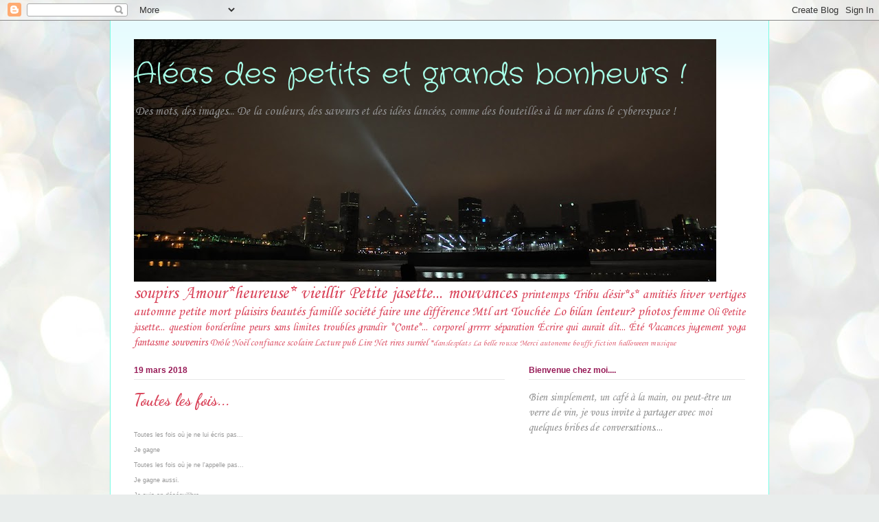

--- FILE ---
content_type: text/html; charset=UTF-8
request_url: https://alasdespetitsetgrandsbonheurs.blogspot.com/2018/03/toutes-les-fois.html
body_size: 18035
content:
<!DOCTYPE html>
<html class='v2' dir='ltr' lang='fr'>
<head>
<link href='https://www.blogger.com/static/v1/widgets/335934321-css_bundle_v2.css' rel='stylesheet' type='text/css'/>
<meta content='width=1100' name='viewport'/>
<meta content='text/html; charset=UTF-8' http-equiv='Content-Type'/>
<meta content='blogger' name='generator'/>
<link href='https://alasdespetitsetgrandsbonheurs.blogspot.com/favicon.ico' rel='icon' type='image/x-icon'/>
<link href='http://alasdespetitsetgrandsbonheurs.blogspot.com/2018/03/toutes-les-fois.html' rel='canonical'/>
<link rel="alternate" type="application/atom+xml" title="Aléas des petits et grands bonheurs ! - Atom" href="https://alasdespetitsetgrandsbonheurs.blogspot.com/feeds/posts/default" />
<link rel="alternate" type="application/rss+xml" title="Aléas des petits et grands bonheurs ! - RSS" href="https://alasdespetitsetgrandsbonheurs.blogspot.com/feeds/posts/default?alt=rss" />
<link rel="service.post" type="application/atom+xml" title="Aléas des petits et grands bonheurs ! - Atom" href="https://www.blogger.com/feeds/6567437090214556307/posts/default" />

<link rel="alternate" type="application/atom+xml" title="Aléas des petits et grands bonheurs ! - Atom" href="https://alasdespetitsetgrandsbonheurs.blogspot.com/feeds/7966744221125492237/comments/default" />
<!--Can't find substitution for tag [blog.ieCssRetrofitLinks]-->
<link href='https://blogger.googleusercontent.com/img/b/R29vZ2xl/AVvXsEhElo8EbKnZX2tBoTdAGPCpS570P13dAa_dyDXwlYdG2oWkDdXQ06NWTZ0_VzbDSspYToJ8ambdDvHgS53t7QQzNgnGbi6mxcwO6-BQeg2eoeIJE20XFE1wtYEtIBsnZdnqjRKdJEwI5KY/s400/CAPV-Chambaud-12.jpg' rel='image_src'/>
<meta content='http://alasdespetitsetgrandsbonheurs.blogspot.com/2018/03/toutes-les-fois.html' property='og:url'/>
<meta content='Toutes les fois...' property='og:title'/>
<meta content='Toutes les fois où je ne lui écris pas...  Je gagne  Toutes les fois où je ne l&#39;appelle pas...  Je gagne aussi.  Je suis en déséquilibre.  T...' property='og:description'/>
<meta content='https://blogger.googleusercontent.com/img/b/R29vZ2xl/AVvXsEhElo8EbKnZX2tBoTdAGPCpS570P13dAa_dyDXwlYdG2oWkDdXQ06NWTZ0_VzbDSspYToJ8ambdDvHgS53t7QQzNgnGbi6mxcwO6-BQeg2eoeIJE20XFE1wtYEtIBsnZdnqjRKdJEwI5KY/w1200-h630-p-k-no-nu/CAPV-Chambaud-12.jpg' property='og:image'/>
<title>Aléas des petits et grands bonheurs !: Toutes les fois...</title>
<style type='text/css'>@font-face{font-family:'Corsiva';font-style:normal;font-weight:400;font-display:swap;src:url(//fonts.gstatic.com/l/font?kit=zOL84pjBmb1Z8oKb8rCr7O5Gs-A&skey=b9a50c359455acd3&v=v20)format('woff2');unicode-range:U+0000-00FF,U+0131,U+0152-0153,U+02BB-02BC,U+02C6,U+02DA,U+02DC,U+0304,U+0308,U+0329,U+2000-206F,U+20AC,U+2122,U+2191,U+2193,U+2212,U+2215,U+FEFF,U+FFFD;}@font-face{font-family:'Crafty Girls';font-style:normal;font-weight:400;font-display:swap;src:url(//fonts.gstatic.com/s/craftygirls/v16/va9B4kXI39VaDdlPJo8N_NveRhf6Xl7Glw.woff2)format('woff2');unicode-range:U+0000-00FF,U+0131,U+0152-0153,U+02BB-02BC,U+02C6,U+02DA,U+02DC,U+0304,U+0308,U+0329,U+2000-206F,U+20AC,U+2122,U+2191,U+2193,U+2212,U+2215,U+FEFF,U+FFFD;}@font-face{font-family:'Dancing Script';font-style:normal;font-weight:700;font-display:swap;src:url(//fonts.gstatic.com/s/dancingscript/v29/If2cXTr6YS-zF4S-kcSWSVi_sxjsohD9F50Ruu7B1i03Rep8hNX6plRPjLo.woff2)format('woff2');unicode-range:U+0102-0103,U+0110-0111,U+0128-0129,U+0168-0169,U+01A0-01A1,U+01AF-01B0,U+0300-0301,U+0303-0304,U+0308-0309,U+0323,U+0329,U+1EA0-1EF9,U+20AB;}@font-face{font-family:'Dancing Script';font-style:normal;font-weight:700;font-display:swap;src:url(//fonts.gstatic.com/s/dancingscript/v29/If2cXTr6YS-zF4S-kcSWSVi_sxjsohD9F50Ruu7B1i03ROp8hNX6plRPjLo.woff2)format('woff2');unicode-range:U+0100-02BA,U+02BD-02C5,U+02C7-02CC,U+02CE-02D7,U+02DD-02FF,U+0304,U+0308,U+0329,U+1D00-1DBF,U+1E00-1E9F,U+1EF2-1EFF,U+2020,U+20A0-20AB,U+20AD-20C0,U+2113,U+2C60-2C7F,U+A720-A7FF;}@font-face{font-family:'Dancing Script';font-style:normal;font-weight:700;font-display:swap;src:url(//fonts.gstatic.com/s/dancingscript/v29/If2cXTr6YS-zF4S-kcSWSVi_sxjsohD9F50Ruu7B1i03Sup8hNX6plRP.woff2)format('woff2');unicode-range:U+0000-00FF,U+0131,U+0152-0153,U+02BB-02BC,U+02C6,U+02DA,U+02DC,U+0304,U+0308,U+0329,U+2000-206F,U+20AC,U+2122,U+2191,U+2193,U+2212,U+2215,U+FEFF,U+FFFD;}</style>
<style id='page-skin-1' type='text/css'><!--
/*
-----------------------------------------------
Blogger Template Style
Name:     Ethereal
Designer: Jason Morrow
URL:      jasonmorrow.etsy.com
----------------------------------------------- */
/* Content
----------------------------------------------- */
body {
font: normal normal 16px Corsiva;
color: #909090;
background: #e9edec url(//themes.googleusercontent.com/image?id=1SBilrALlXIPLRAelrnhYjgFyYa09ZeL8cdktIYuaRwQ3kEvcEX-Xz1NjKkrLjtsPxmc7) repeat fixed top center /* Credit: merrymoonmary (http://www.istockphoto.com/file_closeup.php?id=10871280&platform=blogger) */;
}
html body .content-outer {
min-width: 0;
max-width: 100%;
width: 100%;
}
a:link {
text-decoration: none;
color: #d94359;
}
a:visited {
text-decoration: none;
color: #bdb06e;
}
a:hover {
text-decoration: underline;
color: #741b47;
}
.main-inner {
padding-top: 15px;
}
.body-fauxcolumn-outer {
background: transparent none repeat-x scroll top center;
}
.content-fauxcolumns .fauxcolumn-inner {
background: #ffffff url(//www.blogblog.com/1kt/ethereal/bird-2toned-blue-fade.png) repeat-x scroll top left;
border-left: 1px solid #7bfbe4;
border-right: 1px solid #7bfbe4;
}
/* Flexible Background
----------------------------------------------- */
.content-fauxcolumn-outer .fauxborder-left {
width: 100%;
padding-left: 300px;
margin-left: -300px;
background-color: transparent;
background-image: none;
background-repeat: no-repeat;
background-position: left top;
}
.content-fauxcolumn-outer .fauxborder-right {
margin-right: -299px;
width: 299px;
background-color: transparent;
background-image: none;
background-repeat: no-repeat;
background-position: right top;
}
/* Columns
----------------------------------------------- */
.content-inner {
padding: 0;
}
/* Header
----------------------------------------------- */
.header-inner {
padding: 27px 0 3px;
}
.header-inner .section {
margin: 0 35px;
}
.Header h1 {
font: normal normal 42px Crafty Girls;
color: #a9ffe9;
}
.Header h1 a {
color: #a9ffe9;
}
.Header .description {
font-size: 115%;
color: #909090;
}
.header-inner .Header .titlewrapper,
.header-inner .Header .descriptionwrapper {
padding-left: 0;
padding-right: 0;
margin-bottom: 0;
}
/* Tabs
----------------------------------------------- */
.tabs-outer {
position: relative;
background: transparent;
}
.tabs-cap-top, .tabs-cap-bottom {
position: absolute;
width: 100%;
}
.tabs-cap-bottom {
bottom: 0;
}
.tabs-inner {
padding: 0;
}
.tabs-inner .section {
margin: 0 35px;
}
*+html body .tabs-inner .widget li {
padding: 1px;
}
.PageList {
border-bottom: 1px solid #7bfbe4;
}
.tabs-inner .widget li.selected a,
.tabs-inner .widget li a:hover {
position: relative;
-moz-border-radius-topleft: 5px;
-moz-border-radius-topright: 5px;
-webkit-border-top-left-radius: 5px;
-webkit-border-top-right-radius: 5px;
-goog-ms-border-top-left-radius: 5px;
-goog-ms-border-top-right-radius: 5px;
border-top-left-radius: 5px;
border-top-right-radius: 5px;
background: #a2fffe none ;
color: #ffffff;
}
.tabs-inner .widget li a {
display: inline-block;
margin: 0;
margin-right: 1px;
padding: .65em 1.5em;
font: normal normal 12px Arial, Tahoma, Helvetica, FreeSans, sans-serif;
color: #b78bb3;
background-color: #def9ff;
-moz-border-radius-topleft: 5px;
-moz-border-radius-topright: 5px;
-webkit-border-top-left-radius: 5px;
-webkit-border-top-right-radius: 5px;
-goog-ms-border-top-left-radius: 5px;
-goog-ms-border-top-right-radius: 5px;
border-top-left-radius: 5px;
border-top-right-radius: 5px;
}
/* Headings
----------------------------------------------- */
h2 {
font: normal bold 12px Arial, Tahoma, Helvetica, FreeSans, sans-serif;
color: #961956;
}
/* Widgets
----------------------------------------------- */
.main-inner .column-left-inner {
padding: 0 0 0 20px;
}
.main-inner .column-left-inner .section {
margin-right: 0;
}
.main-inner .column-right-inner {
padding: 0 20px 0 0;
}
.main-inner .column-right-inner .section {
margin-left: 0;
}
.main-inner .section {
padding: 0;
}
.main-inner .widget {
padding: 0 0 15px;
margin: 20px 0;
border-bottom: 1px solid #e7e7e7;
}
.main-inner .widget h2 {
margin: 0;
padding: .6em 0 .5em;
}
.footer-inner .widget h2 {
padding: 0 0 .4em;
}
.main-inner .widget h2 + div, .footer-inner .widget h2 + div {
padding-top: 15px;
}
.main-inner .widget .widget-content {
margin: 0;
padding: 15px 0 0;
}
.main-inner .widget ul, .main-inner .widget #ArchiveList ul.flat {
margin: -15px -15px -15px;
padding: 0;
list-style: none;
}
.main-inner .sidebar .widget h2 {
border-bottom: 1px solid #e7e7e7;
}
.main-inner .widget #ArchiveList {
margin: -15px 0 0;
}
.main-inner .widget ul li, .main-inner .widget #ArchiveList ul.flat li {
padding: .5em 15px;
text-indent: 0;
}
.main-inner .widget #ArchiveList ul li {
padding-top: .25em;
padding-bottom: .25em;
}
.main-inner .widget ul li:first-child, .main-inner .widget #ArchiveList ul.flat li:first-child {
border-top: none;
}
.main-inner .widget ul li:last-child, .main-inner .widget #ArchiveList ul.flat li:last-child {
border-bottom: none;
}
.main-inner .widget .post-body ul {
padding: 0 2.5em;
margin: .5em 0;
list-style: disc;
}
.main-inner .widget .post-body ul li {
padding: 0.25em 0;
margin-bottom: .25em;
color: #909090;
border: none;
}
.footer-inner .widget ul {
padding: 0;
list-style: none;
}
.widget .zippy {
color: #dadada;
}
/* Posts
----------------------------------------------- */
.main.section {
margin: 0 20px;
}
body .main-inner .Blog {
padding: 0;
background-color: transparent;
border: none;
}
.main-inner .widget h2.date-header {
border-bottom: 1px solid #e7e7e7;
}
.date-outer {
position: relative;
margin: 15px 0 20px;
}
.date-outer:first-child {
margin-top: 0;
}
.date-posts {
clear: both;
}
.post-outer, .inline-ad {
border-bottom: 1px solid #e7e7e7;
padding: 30px 0;
}
.post-outer {
padding-bottom: 10px;
}
.post-outer:first-child {
padding-top: 0;
border-top: none;
}
.post-outer:last-child, .inline-ad:last-child {
border-bottom: none;
}
.post-body img {
padding: 8px;
}
h3.post-title, h4 {
font: normal bold 24px Dancing Script;
color: #d94359;
}
h3.post-title a {
font: normal bold 24px Dancing Script;
color: #d94359;
text-decoration: none;
}
h3.post-title a:hover {
color: #741b47;
text-decoration: underline;
}
.post-header {
margin: 0 0 1.5em;
}
.post-body {
line-height: 1.4;
}
.post-footer {
margin: 1.5em 0 0;
}
#blog-pager {
padding: 15px;
}
.blog-feeds, .post-feeds {
margin: 1em 0;
text-align: center;
}
.post-outer .comments {
margin-top: 2em;
}
/* Comments
----------------------------------------------- */
.comments .comments-content .icon.blog-author {
background-repeat: no-repeat;
background-image: url([data-uri]);
}
.comments .comments-content .loadmore a {
background: #ffffff url(//www.blogblog.com/1kt/ethereal/bird-2toned-blue-fade.png) repeat-x scroll top left;
}
.comments .comments-content .loadmore a {
border-top: 1px solid #e7e7e7;
border-bottom: 1px solid #e7e7e7;
}
.comments .comment-thread.inline-thread {
background: #ffffff url(//www.blogblog.com/1kt/ethereal/bird-2toned-blue-fade.png) repeat-x scroll top left;
}
.comments .continue {
border-top: 2px solid #e7e7e7;
}
/* Footer
----------------------------------------------- */
.footer-inner {
padding: 30px 0;
overflow: hidden;
}
/* Mobile
----------------------------------------------- */
body.mobile  {
background-size: auto
}
.mobile .body-fauxcolumn-outer {
background: ;
}
.mobile .content-fauxcolumns .fauxcolumn-inner {
opacity: 0.75;
}
.mobile .content-fauxcolumn-outer .fauxborder-right {
margin-right: 0;
}
.mobile-link-button {
background-color: #a2fffe;
}
.mobile-link-button a:link, .mobile-link-button a:visited {
color: #ffffff;
}
.mobile-index-contents {
color: #444444;
}
.mobile .body-fauxcolumn-outer {
background-size: 100% auto;
}
.mobile .mobile-date-outer {
border-bottom: transparent;
}
.mobile .PageList {
border-bottom: none;
}
.mobile .tabs-inner .section {
margin: 0;
}
.mobile .tabs-inner .PageList .widget-content {
background: #a2fffe none;
color: #ffffff;
}
.mobile .tabs-inner .PageList .widget-content .pagelist-arrow {
border-left: 1px solid #ffffff;
}
.mobile .footer-inner {
overflow: visible;
}
body.mobile .AdSense {
margin: 0 -10px;
}

--></style>
<style id='template-skin-1' type='text/css'><!--
body {
min-width: 960px;
}
.content-outer, .content-fauxcolumn-outer, .region-inner {
min-width: 960px;
max-width: 960px;
_width: 960px;
}
.main-inner .columns {
padding-left: 0;
padding-right: 350px;
}
.main-inner .fauxcolumn-center-outer {
left: 0;
right: 350px;
/* IE6 does not respect left and right together */
_width: expression(this.parentNode.offsetWidth -
parseInt("0") -
parseInt("350px") + 'px');
}
.main-inner .fauxcolumn-left-outer {
width: 0;
}
.main-inner .fauxcolumn-right-outer {
width: 350px;
}
.main-inner .column-left-outer {
width: 0;
right: 100%;
margin-left: -0;
}
.main-inner .column-right-outer {
width: 350px;
margin-right: -350px;
}
#layout {
min-width: 0;
}
#layout .content-outer {
min-width: 0;
width: 800px;
}
#layout .region-inner {
min-width: 0;
width: auto;
}
body#layout div.add_widget {
padding: 8px;
}
body#layout div.add_widget a {
margin-left: 32px;
}
--></style>
<style>
    body {background-image:url(\/\/themes.googleusercontent.com\/image?id=1SBilrALlXIPLRAelrnhYjgFyYa09ZeL8cdktIYuaRwQ3kEvcEX-Xz1NjKkrLjtsPxmc7);}
    
@media (max-width: 200px) { body {background-image:url(\/\/themes.googleusercontent.com\/image?id=1SBilrALlXIPLRAelrnhYjgFyYa09ZeL8cdktIYuaRwQ3kEvcEX-Xz1NjKkrLjtsPxmc7&options=w200);}}
@media (max-width: 400px) and (min-width: 201px) { body {background-image:url(\/\/themes.googleusercontent.com\/image?id=1SBilrALlXIPLRAelrnhYjgFyYa09ZeL8cdktIYuaRwQ3kEvcEX-Xz1NjKkrLjtsPxmc7&options=w400);}}
@media (max-width: 800px) and (min-width: 401px) { body {background-image:url(\/\/themes.googleusercontent.com\/image?id=1SBilrALlXIPLRAelrnhYjgFyYa09ZeL8cdktIYuaRwQ3kEvcEX-Xz1NjKkrLjtsPxmc7&options=w800);}}
@media (max-width: 1200px) and (min-width: 801px) { body {background-image:url(\/\/themes.googleusercontent.com\/image?id=1SBilrALlXIPLRAelrnhYjgFyYa09ZeL8cdktIYuaRwQ3kEvcEX-Xz1NjKkrLjtsPxmc7&options=w1200);}}
/* Last tag covers anything over one higher than the previous max-size cap. */
@media (min-width: 1201px) { body {background-image:url(\/\/themes.googleusercontent.com\/image?id=1SBilrALlXIPLRAelrnhYjgFyYa09ZeL8cdktIYuaRwQ3kEvcEX-Xz1NjKkrLjtsPxmc7&options=w1600);}}
  </style>
<link href='https://www.blogger.com/dyn-css/authorization.css?targetBlogID=6567437090214556307&amp;zx=c89bdcc2-fab6-40fa-8d3e-27a99abb9d7e' media='none' onload='if(media!=&#39;all&#39;)media=&#39;all&#39;' rel='stylesheet'/><noscript><link href='https://www.blogger.com/dyn-css/authorization.css?targetBlogID=6567437090214556307&amp;zx=c89bdcc2-fab6-40fa-8d3e-27a99abb9d7e' rel='stylesheet'/></noscript>
<meta name='google-adsense-platform-account' content='ca-host-pub-1556223355139109'/>
<meta name='google-adsense-platform-domain' content='blogspot.com'/>

</head>
<body class='loading variant-hummingBirds2'>
<div class='navbar section' id='navbar' name='Navbar'><div class='widget Navbar' data-version='1' id='Navbar1'><script type="text/javascript">
    function setAttributeOnload(object, attribute, val) {
      if(window.addEventListener) {
        window.addEventListener('load',
          function(){ object[attribute] = val; }, false);
      } else {
        window.attachEvent('onload', function(){ object[attribute] = val; });
      }
    }
  </script>
<div id="navbar-iframe-container"></div>
<script type="text/javascript" src="https://apis.google.com/js/platform.js"></script>
<script type="text/javascript">
      gapi.load("gapi.iframes:gapi.iframes.style.bubble", function() {
        if (gapi.iframes && gapi.iframes.getContext) {
          gapi.iframes.getContext().openChild({
              url: 'https://www.blogger.com/navbar/6567437090214556307?po\x3d7966744221125492237\x26origin\x3dhttps://alasdespetitsetgrandsbonheurs.blogspot.com',
              where: document.getElementById("navbar-iframe-container"),
              id: "navbar-iframe"
          });
        }
      });
    </script><script type="text/javascript">
(function() {
var script = document.createElement('script');
script.type = 'text/javascript';
script.src = '//pagead2.googlesyndication.com/pagead/js/google_top_exp.js';
var head = document.getElementsByTagName('head')[0];
if (head) {
head.appendChild(script);
}})();
</script>
</div></div>
<div class='body-fauxcolumns'>
<div class='fauxcolumn-outer body-fauxcolumn-outer'>
<div class='cap-top'>
<div class='cap-left'></div>
<div class='cap-right'></div>
</div>
<div class='fauxborder-left'>
<div class='fauxborder-right'></div>
<div class='fauxcolumn-inner'>
</div>
</div>
<div class='cap-bottom'>
<div class='cap-left'></div>
<div class='cap-right'></div>
</div>
</div>
</div>
<div class='content'>
<div class='content-fauxcolumns'>
<div class='fauxcolumn-outer content-fauxcolumn-outer'>
<div class='cap-top'>
<div class='cap-left'></div>
<div class='cap-right'></div>
</div>
<div class='fauxborder-left'>
<div class='fauxborder-right'></div>
<div class='fauxcolumn-inner'>
</div>
</div>
<div class='cap-bottom'>
<div class='cap-left'></div>
<div class='cap-right'></div>
</div>
</div>
</div>
<div class='content-outer'>
<div class='content-cap-top cap-top'>
<div class='cap-left'></div>
<div class='cap-right'></div>
</div>
<div class='fauxborder-left content-fauxborder-left'>
<div class='fauxborder-right content-fauxborder-right'></div>
<div class='content-inner'>
<header>
<div class='header-outer'>
<div class='header-cap-top cap-top'>
<div class='cap-left'></div>
<div class='cap-right'></div>
</div>
<div class='fauxborder-left header-fauxborder-left'>
<div class='fauxborder-right header-fauxborder-right'></div>
<div class='region-inner header-inner'>
<div class='header section' id='header' name='En-tête'><div class='widget Header' data-version='1' id='Header1'>
<div id='header-inner' style='background-image: url("https://blogger.googleusercontent.com/img/b/R29vZ2xl/AVvXsEiONwtFsZYF9io-dgZmAAdJmJ_Y_-Fl9iIZQ86EMfiDoy4ySuXivA_kICTbol0kvo5TAww80c2KZDEBaFxjhtyAMQwSiWtlsT0hydiQkmC9NsznL1Fq-0Cbkee7tsP-cMIpWFvdERy37lg/s848/feux-Mac-15.jpg"); background-position: left; min-height: 353px; _height: 353px; background-repeat: no-repeat; '>
<div class='titlewrapper' style='background: transparent'>
<h1 class='title' style='background: transparent; border-width: 0px'>
<a href='https://alasdespetitsetgrandsbonheurs.blogspot.com/'>
Aléas des petits et grands bonheurs !
</a>
</h1>
</div>
<div class='descriptionwrapper'>
<p class='description'><span>Des mots, des images... De la couleurs, des saveurs et des idées lancées, comme des bouteilles à la mer dans le cyberespace !</span></p>
</div>
</div>
</div></div>
</div>
</div>
<div class='header-cap-bottom cap-bottom'>
<div class='cap-left'></div>
<div class='cap-right'></div>
</div>
</div>
</header>
<div class='tabs-outer'>
<div class='tabs-cap-top cap-top'>
<div class='cap-left'></div>
<div class='cap-right'></div>
</div>
<div class='fauxborder-left tabs-fauxborder-left'>
<div class='fauxborder-right tabs-fauxborder-right'></div>
<div class='region-inner tabs-inner'>
<div class='tabs section' id='crosscol' name='Toutes les colonnes'><div class='widget Label' data-version='1' id='Label1'>
<h2>Libellés</h2>
<div class='widget-content cloud-label-widget-content'>
<span class='label-size label-size-5'>
<a dir='ltr' href='https://alasdespetitsetgrandsbonheurs.blogspot.com/search/label/soupirs'>soupirs</a>
</span>
<span class='label-size label-size-5'>
<a dir='ltr' href='https://alasdespetitsetgrandsbonheurs.blogspot.com/search/label/Amour*heureuse*'>Amour*heureuse*</a>
</span>
<span class='label-size label-size-5'>
<a dir='ltr' href='https://alasdespetitsetgrandsbonheurs.blogspot.com/search/label/vieillir'>vieillir</a>
</span>
<span class='label-size label-size-5'>
<a dir='ltr' href='https://alasdespetitsetgrandsbonheurs.blogspot.com/search/label/Petite%20jasette...'>Petite jasette...</a>
</span>
<span class='label-size label-size-5'>
<a dir='ltr' href='https://alasdespetitsetgrandsbonheurs.blogspot.com/search/label/mouvances'>mouvances</a>
</span>
<span class='label-size label-size-4'>
<a dir='ltr' href='https://alasdespetitsetgrandsbonheurs.blogspot.com/search/label/printemps'>printemps</a>
</span>
<span class='label-size label-size-4'>
<a dir='ltr' href='https://alasdespetitsetgrandsbonheurs.blogspot.com/search/label/Tribu'>Tribu</a>
</span>
<span class='label-size label-size-4'>
<a dir='ltr' href='https://alasdespetitsetgrandsbonheurs.blogspot.com/search/label/d%C3%A9sir*s*'>désir*s*</a>
</span>
<span class='label-size label-size-4'>
<a dir='ltr' href='https://alasdespetitsetgrandsbonheurs.blogspot.com/search/label/amiti%C3%A9s'>amitiés</a>
</span>
<span class='label-size label-size-4'>
<a dir='ltr' href='https://alasdespetitsetgrandsbonheurs.blogspot.com/search/label/hiver'>hiver</a>
</span>
<span class='label-size label-size-4'>
<a dir='ltr' href='https://alasdespetitsetgrandsbonheurs.blogspot.com/search/label/vertiges'>vertiges</a>
</span>
<span class='label-size label-size-4'>
<a dir='ltr' href='https://alasdespetitsetgrandsbonheurs.blogspot.com/search/label/automne'>automne</a>
</span>
<span class='label-size label-size-4'>
<a dir='ltr' href='https://alasdespetitsetgrandsbonheurs.blogspot.com/search/label/petite%20mort'>petite mort</a>
</span>
<span class='label-size label-size-4'>
<a dir='ltr' href='https://alasdespetitsetgrandsbonheurs.blogspot.com/search/label/plaisirs'>plaisirs</a>
</span>
<span class='label-size label-size-4'>
<a dir='ltr' href='https://alasdespetitsetgrandsbonheurs.blogspot.com/search/label/beaut%C3%A9s'>beautés</a>
</span>
<span class='label-size label-size-4'>
<a dir='ltr' href='https://alasdespetitsetgrandsbonheurs.blogspot.com/search/label/famille'>famille</a>
</span>
<span class='label-size label-size-4'>
<a dir='ltr' href='https://alasdespetitsetgrandsbonheurs.blogspot.com/search/label/soci%C3%A9t%C3%A9'>société</a>
</span>
<span class='label-size label-size-4'>
<a dir='ltr' href='https://alasdespetitsetgrandsbonheurs.blogspot.com/search/label/faire%20une%20diff%C3%A9rence'>faire une différence</a>
</span>
<span class='label-size label-size-4'>
<a dir='ltr' href='https://alasdespetitsetgrandsbonheurs.blogspot.com/search/label/Mtl'>Mtl</a>
</span>
<span class='label-size label-size-4'>
<a dir='ltr' href='https://alasdespetitsetgrandsbonheurs.blogspot.com/search/label/art'>art</a>
</span>
<span class='label-size label-size-4'>
<a dir='ltr' href='https://alasdespetitsetgrandsbonheurs.blogspot.com/search/label/Touch%C3%A9e'>Touchée</a>
</span>
<span class='label-size label-size-4'>
<a dir='ltr' href='https://alasdespetitsetgrandsbonheurs.blogspot.com/search/label/Lo'>Lo</a>
</span>
<span class='label-size label-size-4'>
<a dir='ltr' href='https://alasdespetitsetgrandsbonheurs.blogspot.com/search/label/bilan'>bilan</a>
</span>
<span class='label-size label-size-4'>
<a dir='ltr' href='https://alasdespetitsetgrandsbonheurs.blogspot.com/search/label/lenteur%3F'>lenteur?</a>
</span>
<span class='label-size label-size-4'>
<a dir='ltr' href='https://alasdespetitsetgrandsbonheurs.blogspot.com/search/label/photos'>photos</a>
</span>
<span class='label-size label-size-4'>
<a dir='ltr' href='https://alasdespetitsetgrandsbonheurs.blogspot.com/search/label/femme'>femme</a>
</span>
<span class='label-size label-size-3'>
<a dir='ltr' href='https://alasdespetitsetgrandsbonheurs.blogspot.com/search/label/Oli'>Oli</a>
</span>
<span class='label-size label-size-3'>
<a dir='ltr' href='https://alasdespetitsetgrandsbonheurs.blogspot.com/search/label/Petite%20jasette...%20question'>Petite jasette... question</a>
</span>
<span class='label-size label-size-3'>
<a dir='ltr' href='https://alasdespetitsetgrandsbonheurs.blogspot.com/search/label/borderline'>borderline</a>
</span>
<span class='label-size label-size-3'>
<a dir='ltr' href='https://alasdespetitsetgrandsbonheurs.blogspot.com/search/label/peurs'>peurs</a>
</span>
<span class='label-size label-size-3'>
<a dir='ltr' href='https://alasdespetitsetgrandsbonheurs.blogspot.com/search/label/sans%20limites'>sans limites</a>
</span>
<span class='label-size label-size-3'>
<a dir='ltr' href='https://alasdespetitsetgrandsbonheurs.blogspot.com/search/label/troubles'>troubles</a>
</span>
<span class='label-size label-size-3'>
<a dir='ltr' href='https://alasdespetitsetgrandsbonheurs.blogspot.com/search/label/grandir'>grandir</a>
</span>
<span class='label-size label-size-3'>
<a dir='ltr' href='https://alasdespetitsetgrandsbonheurs.blogspot.com/search/label/*Conte*...'>*Conte*...</a>
</span>
<span class='label-size label-size-3'>
<a dir='ltr' href='https://alasdespetitsetgrandsbonheurs.blogspot.com/search/label/corporel'>corporel</a>
</span>
<span class='label-size label-size-3'>
<a dir='ltr' href='https://alasdespetitsetgrandsbonheurs.blogspot.com/search/label/grrrrr'>grrrrr</a>
</span>
<span class='label-size label-size-3'>
<a dir='ltr' href='https://alasdespetitsetgrandsbonheurs.blogspot.com/search/label/s%C3%A9paration'>séparation</a>
</span>
<span class='label-size label-size-3'>
<a dir='ltr' href='https://alasdespetitsetgrandsbonheurs.blogspot.com/search/label/%C3%89crire'>Écrire</a>
</span>
<span class='label-size label-size-3'>
<a dir='ltr' href='https://alasdespetitsetgrandsbonheurs.blogspot.com/search/label/qui%20aurait%20dit...'>qui aurait dit...</a>
</span>
<span class='label-size label-size-3'>
<a dir='ltr' href='https://alasdespetitsetgrandsbonheurs.blogspot.com/search/label/%C3%89t%C3%A9'>Été</a>
</span>
<span class='label-size label-size-3'>
<a dir='ltr' href='https://alasdespetitsetgrandsbonheurs.blogspot.com/search/label/Vacances'>Vacances</a>
</span>
<span class='label-size label-size-3'>
<a dir='ltr' href='https://alasdespetitsetgrandsbonheurs.blogspot.com/search/label/jugement'>jugement</a>
</span>
<span class='label-size label-size-3'>
<a dir='ltr' href='https://alasdespetitsetgrandsbonheurs.blogspot.com/search/label/yoga'>yoga</a>
</span>
<span class='label-size label-size-3'>
<a dir='ltr' href='https://alasdespetitsetgrandsbonheurs.blogspot.com/search/label/fantasme'>fantasme</a>
</span>
<span class='label-size label-size-3'>
<a dir='ltr' href='https://alasdespetitsetgrandsbonheurs.blogspot.com/search/label/souvenirs'>souvenirs</a>
</span>
<span class='label-size label-size-2'>
<a dir='ltr' href='https://alasdespetitsetgrandsbonheurs.blogspot.com/search/label/Dr%C3%B4le'>Drôle</a>
</span>
<span class='label-size label-size-2'>
<a dir='ltr' href='https://alasdespetitsetgrandsbonheurs.blogspot.com/search/label/No%C3%ABl'>Noël</a>
</span>
<span class='label-size label-size-2'>
<a dir='ltr' href='https://alasdespetitsetgrandsbonheurs.blogspot.com/search/label/confiance'>confiance</a>
</span>
<span class='label-size label-size-2'>
<a dir='ltr' href='https://alasdespetitsetgrandsbonheurs.blogspot.com/search/label/scolaire'>scolaire</a>
</span>
<span class='label-size label-size-2'>
<a dir='ltr' href='https://alasdespetitsetgrandsbonheurs.blogspot.com/search/label/Lecture'>Lecture</a>
</span>
<span class='label-size label-size-2'>
<a dir='ltr' href='https://alasdespetitsetgrandsbonheurs.blogspot.com/search/label/pub'>pub</a>
</span>
<span class='label-size label-size-2'>
<a dir='ltr' href='https://alasdespetitsetgrandsbonheurs.blogspot.com/search/label/Lire'>Lire</a>
</span>
<span class='label-size label-size-2'>
<a dir='ltr' href='https://alasdespetitsetgrandsbonheurs.blogspot.com/search/label/Net'>Net</a>
</span>
<span class='label-size label-size-2'>
<a dir='ltr' href='https://alasdespetitsetgrandsbonheurs.blogspot.com/search/label/rires'>rires</a>
</span>
<span class='label-size label-size-2'>
<a dir='ltr' href='https://alasdespetitsetgrandsbonheurs.blogspot.com/search/label/surr%C3%A9el'>surréel</a>
</span>
<span class='label-size label-size-1'>
<a dir='ltr' href='https://alasdespetitsetgrandsbonheurs.blogspot.com/search/label/*danslesplats'>*danslesplats</a>
</span>
<span class='label-size label-size-1'>
<a dir='ltr' href='https://alasdespetitsetgrandsbonheurs.blogspot.com/search/label/La%20belle%20rousse'>La belle rousse</a>
</span>
<span class='label-size label-size-1'>
<a dir='ltr' href='https://alasdespetitsetgrandsbonheurs.blogspot.com/search/label/Merci'>Merci</a>
</span>
<span class='label-size label-size-1'>
<a dir='ltr' href='https://alasdespetitsetgrandsbonheurs.blogspot.com/search/label/autonome'>autonome</a>
</span>
<span class='label-size label-size-1'>
<a dir='ltr' href='https://alasdespetitsetgrandsbonheurs.blogspot.com/search/label/bouffe'>bouffe</a>
</span>
<span class='label-size label-size-1'>
<a dir='ltr' href='https://alasdespetitsetgrandsbonheurs.blogspot.com/search/label/fiction'>fiction</a>
</span>
<span class='label-size label-size-1'>
<a dir='ltr' href='https://alasdespetitsetgrandsbonheurs.blogspot.com/search/label/halloween'>halloween</a>
</span>
<span class='label-size label-size-1'>
<a dir='ltr' href='https://alasdespetitsetgrandsbonheurs.blogspot.com/search/label/musique'>musique</a>
</span>
<div class='clear'></div>
</div>
</div></div>
<div class='tabs no-items section' id='crosscol-overflow' name='Cross-Column 2'></div>
</div>
</div>
<div class='tabs-cap-bottom cap-bottom'>
<div class='cap-left'></div>
<div class='cap-right'></div>
</div>
</div>
<div class='main-outer'>
<div class='main-cap-top cap-top'>
<div class='cap-left'></div>
<div class='cap-right'></div>
</div>
<div class='fauxborder-left main-fauxborder-left'>
<div class='fauxborder-right main-fauxborder-right'></div>
<div class='region-inner main-inner'>
<div class='columns fauxcolumns'>
<div class='fauxcolumn-outer fauxcolumn-center-outer'>
<div class='cap-top'>
<div class='cap-left'></div>
<div class='cap-right'></div>
</div>
<div class='fauxborder-left'>
<div class='fauxborder-right'></div>
<div class='fauxcolumn-inner'>
</div>
</div>
<div class='cap-bottom'>
<div class='cap-left'></div>
<div class='cap-right'></div>
</div>
</div>
<div class='fauxcolumn-outer fauxcolumn-left-outer'>
<div class='cap-top'>
<div class='cap-left'></div>
<div class='cap-right'></div>
</div>
<div class='fauxborder-left'>
<div class='fauxborder-right'></div>
<div class='fauxcolumn-inner'>
</div>
</div>
<div class='cap-bottom'>
<div class='cap-left'></div>
<div class='cap-right'></div>
</div>
</div>
<div class='fauxcolumn-outer fauxcolumn-right-outer'>
<div class='cap-top'>
<div class='cap-left'></div>
<div class='cap-right'></div>
</div>
<div class='fauxborder-left'>
<div class='fauxborder-right'></div>
<div class='fauxcolumn-inner'>
</div>
</div>
<div class='cap-bottom'>
<div class='cap-left'></div>
<div class='cap-right'></div>
</div>
</div>
<!-- corrects IE6 width calculation -->
<div class='columns-inner'>
<div class='column-center-outer'>
<div class='column-center-inner'>
<div class='main section' id='main' name='Principal'><div class='widget Blog' data-version='1' id='Blog1'>
<div class='blog-posts hfeed'>

          <div class="date-outer">
        
<h2 class='date-header'><span>19 mars 2018</span></h2>

          <div class="date-posts">
        
<div class='post-outer'>
<div class='post hentry uncustomized-post-template' itemprop='blogPost' itemscope='itemscope' itemtype='http://schema.org/BlogPosting'>
<meta content='https://blogger.googleusercontent.com/img/b/R29vZ2xl/AVvXsEhElo8EbKnZX2tBoTdAGPCpS570P13dAa_dyDXwlYdG2oWkDdXQ06NWTZ0_VzbDSspYToJ8ambdDvHgS53t7QQzNgnGbi6mxcwO6-BQeg2eoeIJE20XFE1wtYEtIBsnZdnqjRKdJEwI5KY/s400/CAPV-Chambaud-12.jpg' itemprop='image_url'/>
<meta content='6567437090214556307' itemprop='blogId'/>
<meta content='7966744221125492237' itemprop='postId'/>
<a name='7966744221125492237'></a>
<h3 class='post-title entry-title' itemprop='name'>
Toutes les fois...
</h3>
<div class='post-header'>
<div class='post-header-line-1'></div>
</div>
<div class='post-body entry-content' id='post-body-7966744221125492237' itemprop='description articleBody'>
<span style="color: #999999; font-family: &quot;trebuchet ms&quot; , sans-serif; font-size: xx-small;">Toutes les fois où je ne lui écris pas...</span><br />
<span style="color: #999999; font-family: &quot;trebuchet ms&quot; , sans-serif; font-size: xx-small;">Je gagne</span><br />
<span style="color: #999999; font-family: &quot;trebuchet ms&quot; , sans-serif; font-size: xx-small;">Toutes les fois où je ne l'appelle pas...</span><br />
<span style="color: #999999; font-family: &quot;trebuchet ms&quot; , sans-serif; font-size: xx-small;">Je gagne aussi.</span><br />
<span style="color: #999999; font-family: &quot;trebuchet ms&quot; , sans-serif; font-size: xx-small;">Je suis en déséquilibre.</span><br />
<span style="font-size: xx-small;"><span style="color: #999999; font-family: &quot;trebuchet ms&quot; , sans-serif;">Tout en ayant l'impression de tomber, je m'élève...</span></span><br />
<table align="center" cellpadding="0" cellspacing="0" class="tr-caption-container" style="margin-left: auto; margin-right: auto; text-align: center;"><tbody>
<tr><td style="text-align: center;"><a href="https://blogger.googleusercontent.com/img/b/R29vZ2xl/AVvXsEhElo8EbKnZX2tBoTdAGPCpS570P13dAa_dyDXwlYdG2oWkDdXQ06NWTZ0_VzbDSspYToJ8ambdDvHgS53t7QQzNgnGbi6mxcwO6-BQeg2eoeIJE20XFE1wtYEtIBsnZdnqjRKdJEwI5KY/s1600/CAPV-Chambaud-12.jpg" imageanchor="1" style="margin-left: auto; margin-right: auto;"><img border="0" data-original-height="417" data-original-width="629" height="265" src="https://blogger.googleusercontent.com/img/b/R29vZ2xl/AVvXsEhElo8EbKnZX2tBoTdAGPCpS570P13dAa_dyDXwlYdG2oWkDdXQ06NWTZ0_VzbDSspYToJ8ambdDvHgS53t7QQzNgnGbi6mxcwO6-BQeg2eoeIJE20XFE1wtYEtIBsnZdnqjRKdJEwI5KY/s400/CAPV-Chambaud-12.jpg" width="400" /></a></td></tr>
<tr><td class="tr-caption" style="text-align: center;"><span style="color: blue; font-family: &quot;times&quot; , &quot;times new roman&quot; , serif; font-size: xx-small;">Etienne Chambaud, Pierres, 2010</span></td></tr>
</tbody></table>
<br />
<div style='clear: both;'></div>
</div>
<div class='post-footer'>
<div class='post-footer-line post-footer-line-1'>
<span class='post-author vcard'>
Publié par
<span class='fn' itemprop='author' itemscope='itemscope' itemtype='http://schema.org/Person'>
<meta content='https://www.blogger.com/profile/07634488927623721305' itemprop='url'/>
<a class='g-profile' href='https://www.blogger.com/profile/07634488927623721305' rel='author' title='author profile'>
<span itemprop='name'>Laluna</span>
</a>
</span>
</span>
<span class='post-timestamp'>
à
<meta content='http://alasdespetitsetgrandsbonheurs.blogspot.com/2018/03/toutes-les-fois.html' itemprop='url'/>
<a class='timestamp-link' href='https://alasdespetitsetgrandsbonheurs.blogspot.com/2018/03/toutes-les-fois.html' rel='bookmark' title='permanent link'><abbr class='published' itemprop='datePublished' title='2018-03-19T14:38:00-04:00'>14:38</abbr></a>
</span>
<span class='post-comment-link'>
</span>
<span class='post-icons'>
<span class='item-control blog-admin pid-477849664'>
<a href='https://www.blogger.com/post-edit.g?blogID=6567437090214556307&postID=7966744221125492237&from=pencil' title='Modifier l&#39;article'>
<img alt='' class='icon-action' height='18' src='https://resources.blogblog.com/img/icon18_edit_allbkg.gif' width='18'/>
</a>
</span>
</span>
<div class='post-share-buttons goog-inline-block'>
<a class='goog-inline-block share-button sb-email' href='https://www.blogger.com/share-post.g?blogID=6567437090214556307&postID=7966744221125492237&target=email' target='_blank' title='Envoyer par e-mail'><span class='share-button-link-text'>Envoyer par e-mail</span></a><a class='goog-inline-block share-button sb-blog' href='https://www.blogger.com/share-post.g?blogID=6567437090214556307&postID=7966744221125492237&target=blog' onclick='window.open(this.href, "_blank", "height=270,width=475"); return false;' target='_blank' title='BlogThis!'><span class='share-button-link-text'>BlogThis!</span></a><a class='goog-inline-block share-button sb-twitter' href='https://www.blogger.com/share-post.g?blogID=6567437090214556307&postID=7966744221125492237&target=twitter' target='_blank' title='Partager sur X'><span class='share-button-link-text'>Partager sur X</span></a><a class='goog-inline-block share-button sb-facebook' href='https://www.blogger.com/share-post.g?blogID=6567437090214556307&postID=7966744221125492237&target=facebook' onclick='window.open(this.href, "_blank", "height=430,width=640"); return false;' target='_blank' title='Partager sur Facebook'><span class='share-button-link-text'>Partager sur Facebook</span></a><a class='goog-inline-block share-button sb-pinterest' href='https://www.blogger.com/share-post.g?blogID=6567437090214556307&postID=7966744221125492237&target=pinterest' target='_blank' title='Partager sur Pinterest'><span class='share-button-link-text'>Partager sur Pinterest</span></a>
</div>
</div>
<div class='post-footer-line post-footer-line-2'>
<span class='post-labels'>
Libellés :
<a href='https://alasdespetitsetgrandsbonheurs.blogspot.com/search/label/borderline' rel='tag'>borderline</a>,
<a href='https://alasdespetitsetgrandsbonheurs.blogspot.com/search/label/grandir' rel='tag'>grandir</a>,
<a href='https://alasdespetitsetgrandsbonheurs.blogspot.com/search/label/mouvances' rel='tag'>mouvances</a>,
<a href='https://alasdespetitsetgrandsbonheurs.blogspot.com/search/label/s%C3%A9paration' rel='tag'>séparation</a>,
<a href='https://alasdespetitsetgrandsbonheurs.blogspot.com/search/label/troubles' rel='tag'>troubles</a>,
<a href='https://alasdespetitsetgrandsbonheurs.blogspot.com/search/label/vertiges' rel='tag'>vertiges</a>
</span>
</div>
<div class='post-footer-line post-footer-line-3'>
<span class='post-location'>
</span>
</div>
</div>
</div>
<div class='comments' id='comments'>
<a name='comments'></a>
<h4>Aucun commentaire:</h4>
<div id='Blog1_comments-block-wrapper'>
<dl class='avatar-comment-indent' id='comments-block'>
</dl>
</div>
<p class='comment-footer'>
<a href='https://www.blogger.com/comment/fullpage/post/6567437090214556307/7966744221125492237' onclick='javascript:window.open(this.href, "bloggerPopup", "toolbar=0,location=0,statusbar=1,menubar=0,scrollbars=yes,width=640,height=500"); return false;'>Enregistrer un commentaire</a>
</p>
</div>
</div>

        </div></div>
      
</div>
<div class='blog-pager' id='blog-pager'>
<span id='blog-pager-newer-link'>
<a class='blog-pager-newer-link' href='https://alasdespetitsetgrandsbonheurs.blogspot.com/2018/03/tourne-tourne-la-roue.html' id='Blog1_blog-pager-newer-link' title='Article plus récent'>Article plus récent</a>
</span>
<span id='blog-pager-older-link'>
<a class='blog-pager-older-link' href='https://alasdespetitsetgrandsbonheurs.blogspot.com/2017/03/laisser-le-foulard-sur-le-crochet.html' id='Blog1_blog-pager-older-link' title='Article plus ancien'>Article plus ancien</a>
</span>
<a class='home-link' href='https://alasdespetitsetgrandsbonheurs.blogspot.com/'>Accueil</a>
</div>
<div class='clear'></div>
<div class='post-feeds'>
<div class='feed-links'>
Inscription à :
<a class='feed-link' href='https://alasdespetitsetgrandsbonheurs.blogspot.com/feeds/7966744221125492237/comments/default' target='_blank' type='application/atom+xml'>Publier les commentaires (Atom)</a>
</div>
</div>
</div></div>
</div>
</div>
<div class='column-left-outer'>
<div class='column-left-inner'>
<aside>
</aside>
</div>
</div>
<div class='column-right-outer'>
<div class='column-right-inner'>
<aside>
<div class='sidebar section' id='sidebar-right-1'><div class='widget Text' data-version='1' id='Text1'>
<h2 class='title'>Bienvenue chez moi....</h2>
<div class='widget-content'>
Bien simplement, un café à la main, ou peut-être un verre de vin, je vous invite à partager avec moi quelques bribes de conversations....<br /><div><br /><br /><br /><br /><br /><br /></div>
</div>
<div class='clear'></div>
</div><div class='widget BlogList' data-version='1' id='BlogList1'>
<h2 class='title'>Là où j'aime me perdre</h2>
<div class='widget-content'>
<div class='blog-list-container' id='BlogList1_container'>
<ul id='BlogList1_blogs'>
<li style='display: block;'>
<div class='blog-icon'>
<img data-lateloadsrc='https://lh3.googleusercontent.com/blogger_img_proxy/AEn0k_tKa0HhBJgDfVPAFgiPOpsqo1bNKROpfwQK6nCpJbCx3tLYsDLT9HVSBPT-0IrlMKIVXStr4pzyPnXtsTQx7a2GWCZYu41BSVFK4mPE=s16-w16-h16' height='16' width='16'/>
</div>
<div class='blog-content'>
<div class='blog-title'>
<a href='http://www.matthieuricard.org/' target='_blank'>
Accueil - Matthieu Ricard</a>
</div>
<div class='item-content'>
<span class='item-title'>
<!--Can't find substitution for tag [item.itemTitle]-->
</span>
<div class='item-time'>
<!--Can't find substitution for tag [item.timePeriodSinceLastUpdate]-->
</div>
</div>
</div>
<div style='clear: both;'></div>
</li>
<li style='display: block;'>
<div class='blog-icon'>
<img data-lateloadsrc='https://lh3.googleusercontent.com/blogger_img_proxy/AEn0k_sRs-Wt_Am2hxA_OCOdbW6YwUtGGjIhXzZ3cycEoK8d-9WxSNSUf_D2NUz-xBOzeVdAeupj6JXcP77B0-ORIQI54aHgYN4biPVpnR0hy4-Z34JTIM1GzUzQ=s16-w16-h16' height='16' width='16'/>
</div>
<div class='blog-content'>
<div class='blog-title'>
<a href='http://www.christelleisflabbergasting.com/feeds/posts/default' target='_blank'>
Christelle is flabbergasting</a>
</div>
<div class='item-content'>
<span class='item-title'>
<!--Can't find substitution for tag [item.itemTitle]-->
</span>
<div class='item-time'>
<!--Can't find substitution for tag [item.timePeriodSinceLastUpdate]-->
</div>
</div>
</div>
<div style='clear: both;'></div>
</li>
<li style='display: block;'>
<div class='blog-icon'>
<img data-lateloadsrc='https://lh3.googleusercontent.com/blogger_img_proxy/AEn0k_u4_JgkGw6WzxK43o7QJPEO8fsx1gvmAFkIG8sKCWsNhSCwbqgecZUjP9mHoCHFtxHDYBX3FmUMuYOmnmaMvkbmPgpMzxDj27pmt8Qoqyr4AVEFFAE=s16-w16-h16' height='16' width='16'/>
</div>
<div class='blog-content'>
<div class='blog-title'>
<a href='http://desfleurspourlame.blogspot.com/' target='_blank'>
Des fleurs pour l'âme...</a>
</div>
<div class='item-content'>
<span class='item-title'>
<a href='http://desfleurspourlame.blogspot.com/2016/10/combien-de-fois.html' target='_blank'>
Combien de fois...
</a>
</span>
<div class='item-time'>
Il y a 9&#160;ans
</div>
</div>
</div>
<div style='clear: both;'></div>
</li>
<li style='display: block;'>
<div class='blog-icon'>
<img data-lateloadsrc='https://lh3.googleusercontent.com/blogger_img_proxy/AEn0k_s973Dgpq8CyRF0l7mgblehcbQbJmxigGxAO4bQzHj6yZVrUyTHcPm0wr4MwocTwxTd6MWRKNTdf0LDUSyyy5D3AWjdj-tZ2_IBNjg=s16-w16-h16' height='16' width='16'/>
</div>
<div class='blog-content'>
<div class='blog-title'>
<a href='https://floconsdebonheur.com' target='_blank'>
Des flocons de bonheur</a>
</div>
<div class='item-content'>
<span class='item-title'>
<a href='https://floconsdebonheur.com/2026/01/19/le-pecheur/' target='_blank'>
Le pêcheur
</a>
</span>
<div class='item-time'>
Il y a 2&#160;jours
</div>
</div>
</div>
<div style='clear: both;'></div>
</li>
<li style='display: block;'>
<div class='blog-icon'>
<img data-lateloadsrc='https://lh3.googleusercontent.com/blogger_img_proxy/AEn0k_uTKC0qjojf3ihLGuD_zJRr7Ar1QvAq9urECAWZH7-P4mhvqvHTzAfKWo_rgN5deJsPOXTw5gVqzhPYu44I6nR0P8kLI055Hhg47BA=s16-w16-h16' height='16' width='16'/>
</div>
<div class='blog-content'>
<div class='blog-title'>
<a href='http://ettoutetc.blogspot.com/' target='_blank'>
Et tout, etc.</a>
</div>
<div class='item-content'>
<span class='item-title'>
<a href='http://ettoutetc.blogspot.com/2013/05/je-ne-mexcuse-pas-de-ne-pas-venir.html' target='_blank'>
Petits bonheurs éparpillés
</a>
</span>
<div class='item-time'>
Il y a 12&#160;ans
</div>
</div>
</div>
<div style='clear: both;'></div>
</li>
<li style='display: block;'>
<div class='blog-icon'>
<img data-lateloadsrc='https://lh3.googleusercontent.com/blogger_img_proxy/AEn0k_skfFF11DtLETvz8HPdHzzxgFc6pSdmpJnp8K0180ILU0aK2PUh9NPZkzQrSQthi0ieYyMlMEZXLYF2Pda3dpS8lhOJI3eIU-0AmtaVOjyxAfGL-rket6Ab=s16-w16-h16' height='16' width='16'/>
</div>
<div class='blog-content'>
<div class='blog-title'>
<a href='http://impulsivemontrealaise.blogspot.com/' target='_blank'>
Impulsive Montréalaise</a>
</div>
<div class='item-content'>
<span class='item-title'>
<a href='http://impulsivemontrealaise.blogspot.com/2018/02/mes-refuges.html' target='_blank'>
Mes refuges
</a>
</span>
<div class='item-time'>
Il y a 7&#160;ans
</div>
</div>
</div>
<div style='clear: both;'></div>
</li>
<li style='display: block;'>
<div class='blog-icon'>
<img data-lateloadsrc='https://lh3.googleusercontent.com/blogger_img_proxy/AEn0k_sjCk774nHT7DTF3yrNHDi3BbcTTjbTB1g_QqcSXKerhwoVoKppldUruru3Hszkm7zznLka35OU85hd6kiyRGMMnmkN2gjheHvBDFJORwE=s16-w16-h16' height='16' width='16'/>
</div>
<div class='blog-content'>
<div class='blog-title'>
<a href='http://laviedemali.blogspot.com/' target='_blank'>
Journal d'une névrosée</a>
</div>
<div class='item-content'>
<span class='item-title'>
<a href='http://laviedemali.blogspot.com/2016/03/la-vraie-vie-nous-rattrape.html' target='_blank'>
La vraie vie nous rattrape...
</a>
</span>
<div class='item-time'>
Il y a 9&#160;ans
</div>
</div>
</div>
<div style='clear: both;'></div>
</li>
<li style='display: block;'>
<div class='blog-icon'>
<img data-lateloadsrc='https://lh3.googleusercontent.com/blogger_img_proxy/AEn0k_tRn-mmg_GZ26zalH_n0kCoidZOo2_61nUv-OH0GfYlPTiPHg6vL_ksqTGpV6KH1E8b747GiIK4EtfBfglFvd35HieYuf0AMVaaEMUZ16-1-Q=s16-w16-h16' height='16' width='16'/>
</div>
<div class='blog-content'>
<div class='blog-title'>
<a href='http://labelleaubois.blogspot.com/' target='_blank'>
La Belle au bois dormant</a>
</div>
<div class='item-content'>
<span class='item-title'>
<a href='http://labelleaubois.blogspot.com/2015/06/ces-amours-la.html' target='_blank'>
Ces amours-là
</a>
</span>
<div class='item-time'>
Il y a 10&#160;ans
</div>
</div>
</div>
<div style='clear: both;'></div>
</li>
<li style='display: block;'>
<div class='blog-icon'>
<img data-lateloadsrc='https://lh3.googleusercontent.com/blogger_img_proxy/AEn0k_uiNGzFjrzfpVITOJVuxlhqZXTf4ga22_8nOfvBf5tiZt4vlRlNwdxVkPFtzkpGFZTbAg80sJeUOrV4BqK_LOVNhQIXjJzvAwGYBJ2FfrZw6Ws=s16-w16-h16' height='16' width='16'/>
</div>
<div class='blog-content'>
<div class='blog-title'>
<a href='http://lesdirigeables.blogspot.com/' target='_blank'>
Le dirigeable</a>
</div>
<div class='item-content'>
<span class='item-title'>
<a href='http://lesdirigeables.blogspot.com/2013/01/a-propos-du-travail.html' target='_blank'>
-À propos du travail... (Philo-débat)
</a>
</span>
<div class='item-time'>
Il y a 13&#160;ans
</div>
</div>
</div>
<div style='clear: both;'></div>
</li>
<li style='display: block;'>
<div class='blog-icon'>
<img data-lateloadsrc='https://lh3.googleusercontent.com/blogger_img_proxy/AEn0k_t34orewi5OfgToExUurZiYHQO-MX0R_ujfC-6tIVY3BYI6-9LaELocZzSks8OVSYkKCPncDKx2NHpdt8vBUJHaRaSPulrHhdIJJSK9=s16-w16-h16' height='16' width='16'/>
</div>
<div class='blog-content'>
<div class='blog-title'>
<a href='https://www.campagnonades.com' target='_blank'>
Les campagnonades</a>
</div>
<div class='item-content'>
<span class='item-title'>
<a href='https://www.campagnonades.com/ouin-ben-faudra-trouver-autre-chose/' target='_blank'>
Ouin, ben, faudra trouver autre chose
</a>
</span>
<div class='item-time'>
Il y a 1 an
</div>
</div>
</div>
<div style='clear: both;'></div>
</li>
<li style='display: block;'>
<div class='blog-icon'>
<img data-lateloadsrc='https://lh3.googleusercontent.com/blogger_img_proxy/AEn0k_tl_bLfxB7fMWkju_JxElv9fVx-EcNEHca59fpVcTb6rStLx0-vu2yjlOmJvlY-ygJMSSJpFl1AE1D9wLDem5xXf6TcF6RqSzAnQ88=s16-w16-h16' height='16' width='16'/>
</div>
<div class='blog-content'>
<div class='blog-title'>
<a href='https://chroniquesdupatio.ca' target='_blank'>
Les chroniques du patio</a>
</div>
<div class='item-content'>
<span class='item-title'>
<a href='https://chroniquesdupatio.ca/2025/08/11/il-fait-chaud/' target='_blank'>
Il fait chaud
</a>
</span>
<div class='item-time'>
Il y a 5&#160;mois
</div>
</div>
</div>
<div style='clear: both;'></div>
</li>
<li style='display: block;'>
<div class='blog-icon'>
<img data-lateloadsrc='https://lh3.googleusercontent.com/blogger_img_proxy/AEn0k_sb7EQHEIhLVqejJ3cz0Om-GHA2kAM1MDR0iOe_Vo79mlg7cL_sbWtV8YPC4wezcHeypT3jvfi-40P9kci7C2is3T7AWYw9Oq7CVsOOzKi15NbL8w=s16-w16-h16' height='16' width='16'/>
</div>
<div class='blog-content'>
<div class='blog-title'>
<a href='https://www.chroniquesdunecinglee.com' target='_blank'>
Les chroniques d'une cinglée</a>
</div>
<div class='item-content'>
<span class='item-title'>
<a href='http://www.chroniquesdunecinglee.com/ce-temps-qui-passe-et-qui-ne-reviendra-pas/' target='_blank'>
Ce temps qui passe et qui ne reviendra pas
</a>
</span>
<div class='item-time'>
Il y a 3&#160;ans
</div>
</div>
</div>
<div style='clear: both;'></div>
</li>
<li style='display: block;'>
<div class='blog-icon'>
<img data-lateloadsrc='https://lh3.googleusercontent.com/blogger_img_proxy/AEn0k_vXfIOeT833S42A-w69KfWz8Kad4ELJq_xrWQ8fl1otu10CtB1Ffxjq4WU5a__aiQi4f-HrTJOvIrI_l4-OfenFJbkcTcXYVlpR-1amd_epBnpPeBlw34SLdBcjxg=s16-w16-h16' height='16' width='16'/>
</div>
<div class='blog-content'>
<div class='blog-title'>
<a href='http://luniversdepetitelibellule.blogspot.com/feeds/posts/default' target='_blank'>
L'univers d'une petite libellule</a>
</div>
<div class='item-content'>
<span class='item-title'>
<!--Can't find substitution for tag [item.itemTitle]-->
</span>
<div class='item-time'>
<!--Can't find substitution for tag [item.timePeriodSinceLastUpdate]-->
</div>
</div>
</div>
<div style='clear: both;'></div>
</li>
<li style='display: block;'>
<div class='blog-icon'>
<img data-lateloadsrc='https://lh3.googleusercontent.com/blogger_img_proxy/AEn0k_tFB---JYn1yFKZ3SEcLLoz4LmpBdYsdxiiKeE-LsAHjHaLn1ZtKicblcRbWYm-cBwR0cRQri-kH4LGrbRw-gdAcFGSCtfcuNJQ4tjO4jQ=s16-w16-h16' height='16' width='16'/>
</div>
<div class='blog-content'>
<div class='blog-title'>
<a href='http://mavieprise2.blogspot.com/' target='_blank'>
Ma vie: prise 2!</a>
</div>
<div class='item-content'>
<span class='item-title'>
<a href='http://mavieprise2.blogspot.com/2016/12/meme-pas-mal.html' target='_blank'>
Même pas mal!
</a>
</span>
<div class='item-time'>
Il y a 9&#160;ans
</div>
</div>
</div>
<div style='clear: both;'></div>
</li>
<li style='display: block;'>
<div class='blog-icon'>
<img data-lateloadsrc='https://lh3.googleusercontent.com/blogger_img_proxy/AEn0k_vuH9txadgm3RkTOTf2S7O1Csh1GOWtvPvQ8LN7ft6MtYKeJs_PIPuE9HxbfQl-mf6feKBAF9OHlfnK8deJer6LD0iE6vMl4A=s16-w16-h16' height='16' width='16'/>
</div>
<div class='blog-content'>
<div class='blog-title'>
<a href='http://www.misurlenet.com/feeds/posts/default' target='_blank'>
Misurlenet</a>
</div>
<div class='item-content'>
<span class='item-title'>
<!--Can't find substitution for tag [item.itemTitle]-->
</span>
<div class='item-time'>
<!--Can't find substitution for tag [item.timePeriodSinceLastUpdate]-->
</div>
</div>
</div>
<div style='clear: both;'></div>
</li>
<li style='display: block;'>
<div class='blog-icon'>
<img data-lateloadsrc='https://lh3.googleusercontent.com/blogger_img_proxy/AEn0k_tP1mJvb-HSGW5kGKOlSbpkUb7DfGLnrIwsvxgbqWYL-Thq0tdYNeox9_JTuvblnC4hzngvvuPPEkuQud07D23Aj7IuqUUOAt1k9ba2kdra=s16-w16-h16' height='16' width='16'/>
</div>
<div class='blog-content'>
<div class='blog-title'>
<a href='http://nanoulaterre.blogspot.com/' target='_blank'>
Nanou La Terre</a>
</div>
<div class='item-content'>
<span class='item-title'>
<a href='http://nanoulaterre.blogspot.com/2018/02/petit-essai-sur-lisolement.html' target='_blank'>
Petit essai sur l'isolement
</a>
</span>
<div class='item-time'>
Il y a 7&#160;ans
</div>
</div>
</div>
<div style='clear: both;'></div>
</li>
<li style='display: block;'>
<div class='blog-icon'>
<img data-lateloadsrc='https://lh3.googleusercontent.com/blogger_img_proxy/AEn0k_uYFt063O0VtbnYd_16bYSxyH_mqZiWIxINxtovVICBWnJwsleXBZjl6Z9bVGdfDQaWbH-BjIZ5QEW44A_43BQ3P6frrPKeOZOrcOl1RcdF39WdeqqNAmMghA=s16-w16-h16' height='16' width='16'/>
</div>
<div class='blog-content'>
<div class='blog-title'>
<a href='http://pinkpiccadillypastries.blogspot.com/' target='_blank'>
Pink Piccadilly Pastries</a>
</div>
<div class='item-content'>
<span class='item-title'>
<a href='http://pinkpiccadillypastries.blogspot.com/2018/04/french-vanilla-cake-mix-cookies-with.html' target='_blank'>
French Vanilla Cake Mix Cookies with Buttercream & Sprinkles
</a>
</span>
<div class='item-time'>
Il y a 7&#160;ans
</div>
</div>
</div>
<div style='clear: both;'></div>
</li>
<li style='display: block;'>
<div class='blog-icon'>
<img data-lateloadsrc='https://lh3.googleusercontent.com/blogger_img_proxy/AEn0k_sLM-WZfXuMJNSiQ2GSQYLp703MsQJPiZ4HLZsF3zGMJYPHrhWAvn-EgToH-RsAs7dj3Xw-sXQAoJcCvO_b_zfAki04KLvYQbYyOSMr=s16-w16-h16' height='16' width='16'/>
</div>
<div class='blog-content'>
<div class='blog-title'>
<a href='https://purrien.wordpress.com' target='_blank'>
Pur Rien</a>
</div>
<div class='item-content'>
<span class='item-title'>
<a href='https://purrien.wordpress.com/2018/04/15/il-faisait-un-temps-magnifique-quand-tu-es-mort-le-cimetiere-etait-si-joli-que-personne-ne-pouvait-etre-triste-on-sapercoit-depuis-quelque-temps-que-tu-nes-plus-la-je-nentends-pas-tes-ric/' target='_blank'>
Il faisait un temps magnifique quand tu es mort / Le cimetière était si 
joli /que personne ne pouvait être triste / On s&#8217;aperçoit depuis quelque 
temps que tu n&#8217;es plus là / Je n&#8217;entends pas tes ricanements /Tu te tais / 
ou tu hausses les épaules / tu ne voudras jamais connaître le paradis / Tu 
ne sais plus où aller / Mais tu t&#8217;en moques _ Philippe Soupault
</a>
</span>
<div class='item-time'>
Il y a 7&#160;ans
</div>
</div>
</div>
<div style='clear: both;'></div>
</li>
<li style='display: block;'>
<div class='blog-icon'>
<img data-lateloadsrc='https://lh3.googleusercontent.com/blogger_img_proxy/AEn0k_uzc4TsX1-HDZfnj2gFpIWoUxPsv0ukIgNEf_RS-2Y4hU3Zq-Ieg13A1L980sXYLPBkbiB4C5-FUphY4N10fzyl-kABYLM=s16-w16-h16' height='16' width='16'/>
</div>
<div class='blog-content'>
<div class='blog-title'>
<a href='https://regardevoir.net' target='_blank'>
Regarde voir</a>
</div>
<div class='item-content'>
<span class='item-title'>
<a href='https://regardevoir.net/sur-le-toit-du-monde-%e4%b8%96%e7%95%8c%e5%b1%8b%e8%84%8a-un-road-trip-photo-dans-le-qinghai/' target='_blank'>
Sur le toit du monde 世界屋脊, un road-trip photo dans le Qinghai
</a>
</span>
<div class='item-time'>
Il y a 3&#160;semaines
</div>
</div>
</div>
<div style='clear: both;'></div>
</li>
<li style='display: block;'>
<div class='blog-icon'>
<img data-lateloadsrc='https://lh3.googleusercontent.com/blogger_img_proxy/AEn0k_tk2T0X7NCsoj7B5CoxxlecbNFBTkv5YVi_pyguP3ulSyGL3FHwFRon5GoueKKvNT4-7h4uPHtF1KVM_33K4ESbJ_66dMP6KpCpbgpf_qtf6xY=s16-w16-h16' height='16' width='16'/>
</div>
<div class='blog-content'>
<div class='blog-title'>
<a href='http://cancer-lymphome.blogspot.com/' target='_blank'>
Retour vers la santé</a>
</div>
<div class='item-content'>
<span class='item-title'>
<a href='http://cancer-lymphome.blogspot.com/2015/04/mon-blogue-est-sur-facebook.html' target='_blank'>
Mon blogue est sur Facebook!
</a>
</span>
<div class='item-time'>
Il y a 10&#160;ans
</div>
</div>
</div>
<div style='clear: both;'></div>
</li>
<li style='display: block;'>
<div class='blog-icon'>
<img data-lateloadsrc='https://lh3.googleusercontent.com/blogger_img_proxy/AEn0k_tpdoC6olwL5Eybj1_3HU1u0mEYjMjp0i2V6j6lauT_qpsIvVnYXGHf0kLJ8uy_4Pd7C_1hcUmQ4Mu3MQ8nAFKquwptLboIejEGIzyGXf3zdJE=s16-w16-h16' height='16' width='16'/>
</div>
<div class='blog-content'>
<div class='blog-title'>
<a href='http://lesreflecteurs.blogspot.com/' target='_blank'>
Réflecteurs</a>
</div>
<div class='item-content'>
<span class='item-title'>
<a href='http://lesreflecteurs.blogspot.com/2016/03/ballerine-toujours-ode-lou.html' target='_blank'>
Ballerine toujours... (ôde à Lou)
</a>
</span>
<div class='item-time'>
Il y a 9&#160;ans
</div>
</div>
</div>
<div style='clear: both;'></div>
</li>
<li style='display: block;'>
<div class='blog-icon'>
<img data-lateloadsrc='https://lh3.googleusercontent.com/blogger_img_proxy/AEn0k_sw0dDebNwbiRIpIYrf6Tx3rVNo9UhmxgMoioF_NrnXhPEYxkNP0qW2OCb5Wwf-6w4SiYyG9CP_kC3AT-DQ7WbImJWt5mLk8ddhlV1WjtoplUkWW04iwA=s16-w16-h16' height='16' width='16'/>
</div>
<div class='blog-content'>
<div class='blog-title'>
<a href='http://www.unlongfleuveintranquille.com/feeds/posts/default' target='_blank'>
Un long fleuve intranquille</a>
</div>
<div class='item-content'>
<span class='item-title'>
<!--Can't find substitution for tag [item.itemTitle]-->
</span>
<div class='item-time'>
<!--Can't find substitution for tag [item.timePeriodSinceLastUpdate]-->
</div>
</div>
</div>
<div style='clear: both;'></div>
</li>
<li style='display: block;'>
<div class='blog-icon'>
<img data-lateloadsrc='https://lh3.googleusercontent.com/blogger_img_proxy/AEn0k_vMyLnczxdOgGenaKwX7S8fyshxbbgmdXYLOIHNfIOQzCLLSD-6IDKm7xj8E2RdIxOFo8SyhHwVHmDC8K1N-HYVsnuCNGVOWqRIE-20=s16-w16-h16' height='16' width='16'/>
</div>
<div class='blog-content'>
<div class='blog-title'>
<a href='https://vegekat.wordpress.com' target='_blank'>
Vegekat's Weblog</a>
</div>
<div class='item-content'>
<span class='item-title'>
<a href='https://vegekat.wordpress.com/2025/02/05/je-vais-bien/' target='_blank'>
Je vais bien !!
</a>
</span>
<div class='item-time'>
Il y a 11&#160;mois
</div>
</div>
</div>
<div style='clear: both;'></div>
</li>
<li style='display: block;'>
<div class='blog-icon'>
<img data-lateloadsrc='https://lh3.googleusercontent.com/blogger_img_proxy/AEn0k_tftA1utboOqmZL7ALi5uXCbd5qwZerR4lh1ByODvURC_bwPIxrbRgp_MFHruex4Qu0qTQH7zhrOVa2ABZTF_ChuDd0-XNMtAsYP8GJUUWOitM=s16-w16-h16' height='16' width='16'/>
</div>
<div class='blog-content'>
<div class='blog-title'>
<a href='https://marico-marico.blogspot.com/' target='_blank'>
VIVRE...</a>
</div>
<div class='item-content'>
<span class='item-title'>
<a href='https://marico-marico.blogspot.com/2017/07/mycotrophe-une-merveille-qui-nourrit.html' target='_blank'>
....Mycotrophe! Une merveille qui nourrit, guérit, assainit !
</a>
</span>
<div class='item-time'>
Il y a 8&#160;ans
</div>
</div>
</div>
<div style='clear: both;'></div>
</li>
<li style='display: block;'>
<div class='blog-icon'>
<img data-lateloadsrc='https://lh3.googleusercontent.com/blogger_img_proxy/AEn0k_vTjr6GturWDaZ4J0i6cjclqlrrD3l5S6YpwsZeGN2mUTXAqj_8D9cWWzFv7ry2yFRXrc4Se9O-qgmqmhLdLec4cTV37ht73L5gYrkSeLZX=s16-w16-h16' height='16' width='16'/>
</div>
<div class='blog-content'>
<div class='blog-title'>
<a href='http://mereautonome.blogspot.com/' target='_blank'>
X-Mom</a>
</div>
<div class='item-content'>
<span class='item-title'>
<a href='http://mereautonome.blogspot.com/2016/07/je-craque-pour-toi.html' target='_blank'>
Je craque pour toi...
</a>
</span>
<div class='item-time'>
Il y a 9&#160;ans
</div>
</div>
</div>
<div style='clear: both;'></div>
</li>
<li style='display: block;'>
<div class='blog-icon'>
<img data-lateloadsrc='https://lh3.googleusercontent.com/blogger_img_proxy/AEn0k_tJnAqDI4vXTjOymi9SZzFu89oUtebbkmkL8Inpdh9U8Drwb69_ylyXKCl1NYtfNXqfLRdAkCDUdEOMOrNXhwlun9wPOAbT1zqeVbHnjRs-=s16-w16-h16' height='16' width='16'/>
</div>
<div class='blog-content'>
<div class='blog-title'>
<a href='http://eclatsurbains.blogspot.com/' target='_blank'>
Éclats urbains</a>
</div>
<div class='item-content'>
<span class='item-title'>
<a href='http://eclatsurbains.blogspot.com/2014/02/magasinage.html' target='_blank'>
Magasinage
</a>
</span>
<div class='item-time'>
Il y a 11&#160;ans
</div>
</div>
</div>
<div style='clear: both;'></div>
</li>
</ul>
<div class='clear'></div>
</div>
</div>
</div><div class='widget Profile' data-version='1' id='Profile1'>
<h2>Qui êtes-vous ?</h2>
<div class='widget-content'>
<a href='https://www.blogger.com/profile/07634488927623721305'><img alt='Ma photo' class='profile-img' height='80' src='//blogger.googleusercontent.com/img/b/R29vZ2xl/AVvXsEgQDzf0FexcwGO7gSD3bZis6zlLMDPjR1a27SXWNhhNq8CEuUDmfr8f06kWxlB68WmFAA9dOt5qHhdgekvRtC25yxQ_xDfEtED1sa0eDSwDsRcmIIXAvDqZ84Zk-xZnXpwcJQ-PIgn4DX6d1paYrto2fQKUONCtZgaeWGei3XgqbMO5IhA/s220/julie.jpg' width='51'/></a>
<dl class='profile-datablock'>
<dt class='profile-data'>
<a class='profile-name-link g-profile' href='https://www.blogger.com/profile/07634488927623721305' rel='author' style='background-image: url(//www.blogger.com/img/logo-16.png);'>
Laluna
</a>
</dt>
</dl>
<a class='profile-link' href='https://www.blogger.com/profile/07634488927623721305' rel='author'>Afficher mon profil complet</a>
<div class='clear'></div>
</div>
</div></div>
<table border='0' cellpadding='0' cellspacing='0' class='section-columns columns-2'>
<tbody>
<tr>
<td class='first columns-cell'>
<div class='sidebar section' id='sidebar-right-2-1'><div class='widget Followers' data-version='1' id='Followers1'>
<h2 class='title'>Membres</h2>
<div class='widget-content'>
<div id='Followers1-wrapper'>
<div style='margin-right:2px;'>
<div><script type="text/javascript" src="https://apis.google.com/js/platform.js"></script>
<div id="followers-iframe-container"></div>
<script type="text/javascript">
    window.followersIframe = null;
    function followersIframeOpen(url) {
      gapi.load("gapi.iframes", function() {
        if (gapi.iframes && gapi.iframes.getContext) {
          window.followersIframe = gapi.iframes.getContext().openChild({
            url: url,
            where: document.getElementById("followers-iframe-container"),
            messageHandlersFilter: gapi.iframes.CROSS_ORIGIN_IFRAMES_FILTER,
            messageHandlers: {
              '_ready': function(obj) {
                window.followersIframe.getIframeEl().height = obj.height;
              },
              'reset': function() {
                window.followersIframe.close();
                followersIframeOpen("https://www.blogger.com/followers/frame/6567437090214556307?colors\x3dCgt0cmFuc3BhcmVudBILdHJhbnNwYXJlbnQaByM5MDkwOTAiByNkOTQzNTkqByNmZmZmZmYyByM5NjE5NTY6ByM5MDkwOTBCByNkOTQzNTlKByNkYWRhZGFSByNkOTQzNTlaC3RyYW5zcGFyZW50\x26pageSize\x3d21\x26hl\x3dfr\x26origin\x3dhttps://alasdespetitsetgrandsbonheurs.blogspot.com");
              },
              'open': function(url) {
                window.followersIframe.close();
                followersIframeOpen(url);
              }
            }
          });
        }
      });
    }
    followersIframeOpen("https://www.blogger.com/followers/frame/6567437090214556307?colors\x3dCgt0cmFuc3BhcmVudBILdHJhbnNwYXJlbnQaByM5MDkwOTAiByNkOTQzNTkqByNmZmZmZmYyByM5NjE5NTY6ByM5MDkwOTBCByNkOTQzNTlKByNkYWRhZGFSByNkOTQzNTlaC3RyYW5zcGFyZW50\x26pageSize\x3d21\x26hl\x3dfr\x26origin\x3dhttps://alasdespetitsetgrandsbonheurs.blogspot.com");
  </script></div>
</div>
</div>
<div class='clear'></div>
</div>
</div></div>
</td>
<td class='columns-cell'>
<div class='sidebar section' id='sidebar-right-2-2'><div class='widget TextList' data-version='1' id='TextList1'>
<h2>Présentement je...</h2>
<div class='widget-content'>
<ul>
<li>... fantasme sur avoir du temps!</li>
<li>...trippe sur le film "Rebelle"</li>
<li>...ne sors pas assez dehors</li>
<li><a href="http://8tracks.com/b-emilia/this-place-where-you-are-right-now-god-circled-on-a-map-for-you" target="_new">j'écoute </a></li>
<li>...lis des livres de recettes!</li>
</ul>
<div class='clear'></div>
</div>
</div></div>
</td>
</tr>
</tbody>
</table>
<div class='sidebar section' id='sidebar-right-3'><div class='widget BlogArchive' data-version='1' id='BlogArchive1'>
<h2>Archives du blog</h2>
<div class='widget-content'>
<div id='ArchiveList'>
<div id='BlogArchive1_ArchiveList'>
<ul class='hierarchy'>
<li class='archivedate expanded'>
<a class='toggle' href='javascript:void(0)'>
<span class='zippy toggle-open'>

        &#9660;&#160;
      
</span>
</a>
<a class='post-count-link' href='https://alasdespetitsetgrandsbonheurs.blogspot.com/2018/'>
2018
</a>
<span class='post-count' dir='ltr'>(13)</span>
<ul class='hierarchy'>
<li class='archivedate collapsed'>
<a class='toggle' href='javascript:void(0)'>
<span class='zippy'>

        &#9658;&#160;
      
</span>
</a>
<a class='post-count-link' href='https://alasdespetitsetgrandsbonheurs.blogspot.com/2018/06/'>
juin
</a>
<span class='post-count' dir='ltr'>(2)</span>
</li>
</ul>
<ul class='hierarchy'>
<li class='archivedate collapsed'>
<a class='toggle' href='javascript:void(0)'>
<span class='zippy'>

        &#9658;&#160;
      
</span>
</a>
<a class='post-count-link' href='https://alasdespetitsetgrandsbonheurs.blogspot.com/2018/04/'>
avril
</a>
<span class='post-count' dir='ltr'>(7)</span>
</li>
</ul>
<ul class='hierarchy'>
<li class='archivedate expanded'>
<a class='toggle' href='javascript:void(0)'>
<span class='zippy toggle-open'>

        &#9660;&#160;
      
</span>
</a>
<a class='post-count-link' href='https://alasdespetitsetgrandsbonheurs.blogspot.com/2018/03/'>
mars
</a>
<span class='post-count' dir='ltr'>(4)</span>
<ul class='posts'>
<li><a href='https://alasdespetitsetgrandsbonheurs.blogspot.com/2018/03/course-folle.html'>Course folle</a></li>
<li><a href='https://alasdespetitsetgrandsbonheurs.blogspot.com/2018/03/et-laisser-aller.html'>et laisser aller...</a></li>
<li><a href='https://alasdespetitsetgrandsbonheurs.blogspot.com/2018/03/tourne-tourne-la-roue.html'>tourne tourne la roue...</a></li>
<li><a href='https://alasdespetitsetgrandsbonheurs.blogspot.com/2018/03/toutes-les-fois.html'>Toutes les fois...</a></li>
</ul>
</li>
</ul>
</li>
</ul>
<ul class='hierarchy'>
<li class='archivedate collapsed'>
<a class='toggle' href='javascript:void(0)'>
<span class='zippy'>

        &#9658;&#160;
      
</span>
</a>
<a class='post-count-link' href='https://alasdespetitsetgrandsbonheurs.blogspot.com/2017/'>
2017
</a>
<span class='post-count' dir='ltr'>(3)</span>
<ul class='hierarchy'>
<li class='archivedate collapsed'>
<a class='toggle' href='javascript:void(0)'>
<span class='zippy'>

        &#9658;&#160;
      
</span>
</a>
<a class='post-count-link' href='https://alasdespetitsetgrandsbonheurs.blogspot.com/2017/03/'>
mars
</a>
<span class='post-count' dir='ltr'>(3)</span>
</li>
</ul>
</li>
</ul>
<ul class='hierarchy'>
<li class='archivedate collapsed'>
<a class='toggle' href='javascript:void(0)'>
<span class='zippy'>

        &#9658;&#160;
      
</span>
</a>
<a class='post-count-link' href='https://alasdespetitsetgrandsbonheurs.blogspot.com/2016/'>
2016
</a>
<span class='post-count' dir='ltr'>(14)</span>
<ul class='hierarchy'>
<li class='archivedate collapsed'>
<a class='toggle' href='javascript:void(0)'>
<span class='zippy'>

        &#9658;&#160;
      
</span>
</a>
<a class='post-count-link' href='https://alasdespetitsetgrandsbonheurs.blogspot.com/2016/12/'>
décembre
</a>
<span class='post-count' dir='ltr'>(1)</span>
</li>
</ul>
<ul class='hierarchy'>
<li class='archivedate collapsed'>
<a class='toggle' href='javascript:void(0)'>
<span class='zippy'>

        &#9658;&#160;
      
</span>
</a>
<a class='post-count-link' href='https://alasdespetitsetgrandsbonheurs.blogspot.com/2016/11/'>
novembre
</a>
<span class='post-count' dir='ltr'>(2)</span>
</li>
</ul>
<ul class='hierarchy'>
<li class='archivedate collapsed'>
<a class='toggle' href='javascript:void(0)'>
<span class='zippy'>

        &#9658;&#160;
      
</span>
</a>
<a class='post-count-link' href='https://alasdespetitsetgrandsbonheurs.blogspot.com/2016/10/'>
octobre
</a>
<span class='post-count' dir='ltr'>(1)</span>
</li>
</ul>
<ul class='hierarchy'>
<li class='archivedate collapsed'>
<a class='toggle' href='javascript:void(0)'>
<span class='zippy'>

        &#9658;&#160;
      
</span>
</a>
<a class='post-count-link' href='https://alasdespetitsetgrandsbonheurs.blogspot.com/2016/05/'>
mai
</a>
<span class='post-count' dir='ltr'>(1)</span>
</li>
</ul>
<ul class='hierarchy'>
<li class='archivedate collapsed'>
<a class='toggle' href='javascript:void(0)'>
<span class='zippy'>

        &#9658;&#160;
      
</span>
</a>
<a class='post-count-link' href='https://alasdespetitsetgrandsbonheurs.blogspot.com/2016/04/'>
avril
</a>
<span class='post-count' dir='ltr'>(1)</span>
</li>
</ul>
<ul class='hierarchy'>
<li class='archivedate collapsed'>
<a class='toggle' href='javascript:void(0)'>
<span class='zippy'>

        &#9658;&#160;
      
</span>
</a>
<a class='post-count-link' href='https://alasdespetitsetgrandsbonheurs.blogspot.com/2016/03/'>
mars
</a>
<span class='post-count' dir='ltr'>(4)</span>
</li>
</ul>
<ul class='hierarchy'>
<li class='archivedate collapsed'>
<a class='toggle' href='javascript:void(0)'>
<span class='zippy'>

        &#9658;&#160;
      
</span>
</a>
<a class='post-count-link' href='https://alasdespetitsetgrandsbonheurs.blogspot.com/2016/02/'>
février
</a>
<span class='post-count' dir='ltr'>(3)</span>
</li>
</ul>
<ul class='hierarchy'>
<li class='archivedate collapsed'>
<a class='toggle' href='javascript:void(0)'>
<span class='zippy'>

        &#9658;&#160;
      
</span>
</a>
<a class='post-count-link' href='https://alasdespetitsetgrandsbonheurs.blogspot.com/2016/01/'>
janvier
</a>
<span class='post-count' dir='ltr'>(1)</span>
</li>
</ul>
</li>
</ul>
<ul class='hierarchy'>
<li class='archivedate collapsed'>
<a class='toggle' href='javascript:void(0)'>
<span class='zippy'>

        &#9658;&#160;
      
</span>
</a>
<a class='post-count-link' href='https://alasdespetitsetgrandsbonheurs.blogspot.com/2015/'>
2015
</a>
<span class='post-count' dir='ltr'>(11)</span>
<ul class='hierarchy'>
<li class='archivedate collapsed'>
<a class='toggle' href='javascript:void(0)'>
<span class='zippy'>

        &#9658;&#160;
      
</span>
</a>
<a class='post-count-link' href='https://alasdespetitsetgrandsbonheurs.blogspot.com/2015/06/'>
juin
</a>
<span class='post-count' dir='ltr'>(2)</span>
</li>
</ul>
<ul class='hierarchy'>
<li class='archivedate collapsed'>
<a class='toggle' href='javascript:void(0)'>
<span class='zippy'>

        &#9658;&#160;
      
</span>
</a>
<a class='post-count-link' href='https://alasdespetitsetgrandsbonheurs.blogspot.com/2015/05/'>
mai
</a>
<span class='post-count' dir='ltr'>(1)</span>
</li>
</ul>
<ul class='hierarchy'>
<li class='archivedate collapsed'>
<a class='toggle' href='javascript:void(0)'>
<span class='zippy'>

        &#9658;&#160;
      
</span>
</a>
<a class='post-count-link' href='https://alasdespetitsetgrandsbonheurs.blogspot.com/2015/03/'>
mars
</a>
<span class='post-count' dir='ltr'>(1)</span>
</li>
</ul>
<ul class='hierarchy'>
<li class='archivedate collapsed'>
<a class='toggle' href='javascript:void(0)'>
<span class='zippy'>

        &#9658;&#160;
      
</span>
</a>
<a class='post-count-link' href='https://alasdespetitsetgrandsbonheurs.blogspot.com/2015/02/'>
février
</a>
<span class='post-count' dir='ltr'>(2)</span>
</li>
</ul>
<ul class='hierarchy'>
<li class='archivedate collapsed'>
<a class='toggle' href='javascript:void(0)'>
<span class='zippy'>

        &#9658;&#160;
      
</span>
</a>
<a class='post-count-link' href='https://alasdespetitsetgrandsbonheurs.blogspot.com/2015/01/'>
janvier
</a>
<span class='post-count' dir='ltr'>(5)</span>
</li>
</ul>
</li>
</ul>
<ul class='hierarchy'>
<li class='archivedate collapsed'>
<a class='toggle' href='javascript:void(0)'>
<span class='zippy'>

        &#9658;&#160;
      
</span>
</a>
<a class='post-count-link' href='https://alasdespetitsetgrandsbonheurs.blogspot.com/2014/'>
2014
</a>
<span class='post-count' dir='ltr'>(25)</span>
<ul class='hierarchy'>
<li class='archivedate collapsed'>
<a class='toggle' href='javascript:void(0)'>
<span class='zippy'>

        &#9658;&#160;
      
</span>
</a>
<a class='post-count-link' href='https://alasdespetitsetgrandsbonheurs.blogspot.com/2014/12/'>
décembre
</a>
<span class='post-count' dir='ltr'>(4)</span>
</li>
</ul>
<ul class='hierarchy'>
<li class='archivedate collapsed'>
<a class='toggle' href='javascript:void(0)'>
<span class='zippy'>

        &#9658;&#160;
      
</span>
</a>
<a class='post-count-link' href='https://alasdespetitsetgrandsbonheurs.blogspot.com/2014/11/'>
novembre
</a>
<span class='post-count' dir='ltr'>(4)</span>
</li>
</ul>
<ul class='hierarchy'>
<li class='archivedate collapsed'>
<a class='toggle' href='javascript:void(0)'>
<span class='zippy'>

        &#9658;&#160;
      
</span>
</a>
<a class='post-count-link' href='https://alasdespetitsetgrandsbonheurs.blogspot.com/2014/10/'>
octobre
</a>
<span class='post-count' dir='ltr'>(4)</span>
</li>
</ul>
<ul class='hierarchy'>
<li class='archivedate collapsed'>
<a class='toggle' href='javascript:void(0)'>
<span class='zippy'>

        &#9658;&#160;
      
</span>
</a>
<a class='post-count-link' href='https://alasdespetitsetgrandsbonheurs.blogspot.com/2014/07/'>
juillet
</a>
<span class='post-count' dir='ltr'>(2)</span>
</li>
</ul>
<ul class='hierarchy'>
<li class='archivedate collapsed'>
<a class='toggle' href='javascript:void(0)'>
<span class='zippy'>

        &#9658;&#160;
      
</span>
</a>
<a class='post-count-link' href='https://alasdespetitsetgrandsbonheurs.blogspot.com/2014/05/'>
mai
</a>
<span class='post-count' dir='ltr'>(2)</span>
</li>
</ul>
<ul class='hierarchy'>
<li class='archivedate collapsed'>
<a class='toggle' href='javascript:void(0)'>
<span class='zippy'>

        &#9658;&#160;
      
</span>
</a>
<a class='post-count-link' href='https://alasdespetitsetgrandsbonheurs.blogspot.com/2014/04/'>
avril
</a>
<span class='post-count' dir='ltr'>(4)</span>
</li>
</ul>
<ul class='hierarchy'>
<li class='archivedate collapsed'>
<a class='toggle' href='javascript:void(0)'>
<span class='zippy'>

        &#9658;&#160;
      
</span>
</a>
<a class='post-count-link' href='https://alasdespetitsetgrandsbonheurs.blogspot.com/2014/03/'>
mars
</a>
<span class='post-count' dir='ltr'>(4)</span>
</li>
</ul>
<ul class='hierarchy'>
<li class='archivedate collapsed'>
<a class='toggle' href='javascript:void(0)'>
<span class='zippy'>

        &#9658;&#160;
      
</span>
</a>
<a class='post-count-link' href='https://alasdespetitsetgrandsbonheurs.blogspot.com/2014/02/'>
février
</a>
<span class='post-count' dir='ltr'>(1)</span>
</li>
</ul>
</li>
</ul>
<ul class='hierarchy'>
<li class='archivedate collapsed'>
<a class='toggle' href='javascript:void(0)'>
<span class='zippy'>

        &#9658;&#160;
      
</span>
</a>
<a class='post-count-link' href='https://alasdespetitsetgrandsbonheurs.blogspot.com/2013/'>
2013
</a>
<span class='post-count' dir='ltr'>(44)</span>
<ul class='hierarchy'>
<li class='archivedate collapsed'>
<a class='toggle' href='javascript:void(0)'>
<span class='zippy'>

        &#9658;&#160;
      
</span>
</a>
<a class='post-count-link' href='https://alasdespetitsetgrandsbonheurs.blogspot.com/2013/11/'>
novembre
</a>
<span class='post-count' dir='ltr'>(2)</span>
</li>
</ul>
<ul class='hierarchy'>
<li class='archivedate collapsed'>
<a class='toggle' href='javascript:void(0)'>
<span class='zippy'>

        &#9658;&#160;
      
</span>
</a>
<a class='post-count-link' href='https://alasdespetitsetgrandsbonheurs.blogspot.com/2013/10/'>
octobre
</a>
<span class='post-count' dir='ltr'>(3)</span>
</li>
</ul>
<ul class='hierarchy'>
<li class='archivedate collapsed'>
<a class='toggle' href='javascript:void(0)'>
<span class='zippy'>

        &#9658;&#160;
      
</span>
</a>
<a class='post-count-link' href='https://alasdespetitsetgrandsbonheurs.blogspot.com/2013/09/'>
septembre
</a>
<span class='post-count' dir='ltr'>(1)</span>
</li>
</ul>
<ul class='hierarchy'>
<li class='archivedate collapsed'>
<a class='toggle' href='javascript:void(0)'>
<span class='zippy'>

        &#9658;&#160;
      
</span>
</a>
<a class='post-count-link' href='https://alasdespetitsetgrandsbonheurs.blogspot.com/2013/07/'>
juillet
</a>
<span class='post-count' dir='ltr'>(2)</span>
</li>
</ul>
<ul class='hierarchy'>
<li class='archivedate collapsed'>
<a class='toggle' href='javascript:void(0)'>
<span class='zippy'>

        &#9658;&#160;
      
</span>
</a>
<a class='post-count-link' href='https://alasdespetitsetgrandsbonheurs.blogspot.com/2013/06/'>
juin
</a>
<span class='post-count' dir='ltr'>(1)</span>
</li>
</ul>
<ul class='hierarchy'>
<li class='archivedate collapsed'>
<a class='toggle' href='javascript:void(0)'>
<span class='zippy'>

        &#9658;&#160;
      
</span>
</a>
<a class='post-count-link' href='https://alasdespetitsetgrandsbonheurs.blogspot.com/2013/05/'>
mai
</a>
<span class='post-count' dir='ltr'>(3)</span>
</li>
</ul>
<ul class='hierarchy'>
<li class='archivedate collapsed'>
<a class='toggle' href='javascript:void(0)'>
<span class='zippy'>

        &#9658;&#160;
      
</span>
</a>
<a class='post-count-link' href='https://alasdespetitsetgrandsbonheurs.blogspot.com/2013/04/'>
avril
</a>
<span class='post-count' dir='ltr'>(7)</span>
</li>
</ul>
<ul class='hierarchy'>
<li class='archivedate collapsed'>
<a class='toggle' href='javascript:void(0)'>
<span class='zippy'>

        &#9658;&#160;
      
</span>
</a>
<a class='post-count-link' href='https://alasdespetitsetgrandsbonheurs.blogspot.com/2013/03/'>
mars
</a>
<span class='post-count' dir='ltr'>(5)</span>
</li>
</ul>
<ul class='hierarchy'>
<li class='archivedate collapsed'>
<a class='toggle' href='javascript:void(0)'>
<span class='zippy'>

        &#9658;&#160;
      
</span>
</a>
<a class='post-count-link' href='https://alasdespetitsetgrandsbonheurs.blogspot.com/2013/02/'>
février
</a>
<span class='post-count' dir='ltr'>(7)</span>
</li>
</ul>
<ul class='hierarchy'>
<li class='archivedate collapsed'>
<a class='toggle' href='javascript:void(0)'>
<span class='zippy'>

        &#9658;&#160;
      
</span>
</a>
<a class='post-count-link' href='https://alasdespetitsetgrandsbonheurs.blogspot.com/2013/01/'>
janvier
</a>
<span class='post-count' dir='ltr'>(13)</span>
</li>
</ul>
</li>
</ul>
<ul class='hierarchy'>
<li class='archivedate collapsed'>
<a class='toggle' href='javascript:void(0)'>
<span class='zippy'>

        &#9658;&#160;
      
</span>
</a>
<a class='post-count-link' href='https://alasdespetitsetgrandsbonheurs.blogspot.com/2012/'>
2012
</a>
<span class='post-count' dir='ltr'>(96)</span>
<ul class='hierarchy'>
<li class='archivedate collapsed'>
<a class='toggle' href='javascript:void(0)'>
<span class='zippy'>

        &#9658;&#160;
      
</span>
</a>
<a class='post-count-link' href='https://alasdespetitsetgrandsbonheurs.blogspot.com/2012/12/'>
décembre
</a>
<span class='post-count' dir='ltr'>(4)</span>
</li>
</ul>
<ul class='hierarchy'>
<li class='archivedate collapsed'>
<a class='toggle' href='javascript:void(0)'>
<span class='zippy'>

        &#9658;&#160;
      
</span>
</a>
<a class='post-count-link' href='https://alasdespetitsetgrandsbonheurs.blogspot.com/2012/11/'>
novembre
</a>
<span class='post-count' dir='ltr'>(15)</span>
</li>
</ul>
<ul class='hierarchy'>
<li class='archivedate collapsed'>
<a class='toggle' href='javascript:void(0)'>
<span class='zippy'>

        &#9658;&#160;
      
</span>
</a>
<a class='post-count-link' href='https://alasdespetitsetgrandsbonheurs.blogspot.com/2012/10/'>
octobre
</a>
<span class='post-count' dir='ltr'>(13)</span>
</li>
</ul>
<ul class='hierarchy'>
<li class='archivedate collapsed'>
<a class='toggle' href='javascript:void(0)'>
<span class='zippy'>

        &#9658;&#160;
      
</span>
</a>
<a class='post-count-link' href='https://alasdespetitsetgrandsbonheurs.blogspot.com/2012/09/'>
septembre
</a>
<span class='post-count' dir='ltr'>(8)</span>
</li>
</ul>
<ul class='hierarchy'>
<li class='archivedate collapsed'>
<a class='toggle' href='javascript:void(0)'>
<span class='zippy'>

        &#9658;&#160;
      
</span>
</a>
<a class='post-count-link' href='https://alasdespetitsetgrandsbonheurs.blogspot.com/2012/08/'>
août
</a>
<span class='post-count' dir='ltr'>(1)</span>
</li>
</ul>
<ul class='hierarchy'>
<li class='archivedate collapsed'>
<a class='toggle' href='javascript:void(0)'>
<span class='zippy'>

        &#9658;&#160;
      
</span>
</a>
<a class='post-count-link' href='https://alasdespetitsetgrandsbonheurs.blogspot.com/2012/07/'>
juillet
</a>
<span class='post-count' dir='ltr'>(3)</span>
</li>
</ul>
<ul class='hierarchy'>
<li class='archivedate collapsed'>
<a class='toggle' href='javascript:void(0)'>
<span class='zippy'>

        &#9658;&#160;
      
</span>
</a>
<a class='post-count-link' href='https://alasdespetitsetgrandsbonheurs.blogspot.com/2012/06/'>
juin
</a>
<span class='post-count' dir='ltr'>(9)</span>
</li>
</ul>
<ul class='hierarchy'>
<li class='archivedate collapsed'>
<a class='toggle' href='javascript:void(0)'>
<span class='zippy'>

        &#9658;&#160;
      
</span>
</a>
<a class='post-count-link' href='https://alasdespetitsetgrandsbonheurs.blogspot.com/2012/05/'>
mai
</a>
<span class='post-count' dir='ltr'>(14)</span>
</li>
</ul>
<ul class='hierarchy'>
<li class='archivedate collapsed'>
<a class='toggle' href='javascript:void(0)'>
<span class='zippy'>

        &#9658;&#160;
      
</span>
</a>
<a class='post-count-link' href='https://alasdespetitsetgrandsbonheurs.blogspot.com/2012/04/'>
avril
</a>
<span class='post-count' dir='ltr'>(5)</span>
</li>
</ul>
<ul class='hierarchy'>
<li class='archivedate collapsed'>
<a class='toggle' href='javascript:void(0)'>
<span class='zippy'>

        &#9658;&#160;
      
</span>
</a>
<a class='post-count-link' href='https://alasdespetitsetgrandsbonheurs.blogspot.com/2012/03/'>
mars
</a>
<span class='post-count' dir='ltr'>(11)</span>
</li>
</ul>
<ul class='hierarchy'>
<li class='archivedate collapsed'>
<a class='toggle' href='javascript:void(0)'>
<span class='zippy'>

        &#9658;&#160;
      
</span>
</a>
<a class='post-count-link' href='https://alasdespetitsetgrandsbonheurs.blogspot.com/2012/02/'>
février
</a>
<span class='post-count' dir='ltr'>(10)</span>
</li>
</ul>
<ul class='hierarchy'>
<li class='archivedate collapsed'>
<a class='toggle' href='javascript:void(0)'>
<span class='zippy'>

        &#9658;&#160;
      
</span>
</a>
<a class='post-count-link' href='https://alasdespetitsetgrandsbonheurs.blogspot.com/2012/01/'>
janvier
</a>
<span class='post-count' dir='ltr'>(3)</span>
</li>
</ul>
</li>
</ul>
<ul class='hierarchy'>
<li class='archivedate collapsed'>
<a class='toggle' href='javascript:void(0)'>
<span class='zippy'>

        &#9658;&#160;
      
</span>
</a>
<a class='post-count-link' href='https://alasdespetitsetgrandsbonheurs.blogspot.com/2011/'>
2011
</a>
<span class='post-count' dir='ltr'>(19)</span>
<ul class='hierarchy'>
<li class='archivedate collapsed'>
<a class='toggle' href='javascript:void(0)'>
<span class='zippy'>

        &#9658;&#160;
      
</span>
</a>
<a class='post-count-link' href='https://alasdespetitsetgrandsbonheurs.blogspot.com/2011/12/'>
décembre
</a>
<span class='post-count' dir='ltr'>(5)</span>
</li>
</ul>
<ul class='hierarchy'>
<li class='archivedate collapsed'>
<a class='toggle' href='javascript:void(0)'>
<span class='zippy'>

        &#9658;&#160;
      
</span>
</a>
<a class='post-count-link' href='https://alasdespetitsetgrandsbonheurs.blogspot.com/2011/11/'>
novembre
</a>
<span class='post-count' dir='ltr'>(4)</span>
</li>
</ul>
<ul class='hierarchy'>
<li class='archivedate collapsed'>
<a class='toggle' href='javascript:void(0)'>
<span class='zippy'>

        &#9658;&#160;
      
</span>
</a>
<a class='post-count-link' href='https://alasdespetitsetgrandsbonheurs.blogspot.com/2011/07/'>
juillet
</a>
<span class='post-count' dir='ltr'>(1)</span>
</li>
</ul>
<ul class='hierarchy'>
<li class='archivedate collapsed'>
<a class='toggle' href='javascript:void(0)'>
<span class='zippy'>

        &#9658;&#160;
      
</span>
</a>
<a class='post-count-link' href='https://alasdespetitsetgrandsbonheurs.blogspot.com/2011/06/'>
juin
</a>
<span class='post-count' dir='ltr'>(1)</span>
</li>
</ul>
<ul class='hierarchy'>
<li class='archivedate collapsed'>
<a class='toggle' href='javascript:void(0)'>
<span class='zippy'>

        &#9658;&#160;
      
</span>
</a>
<a class='post-count-link' href='https://alasdespetitsetgrandsbonheurs.blogspot.com/2011/03/'>
mars
</a>
<span class='post-count' dir='ltr'>(1)</span>
</li>
</ul>
<ul class='hierarchy'>
<li class='archivedate collapsed'>
<a class='toggle' href='javascript:void(0)'>
<span class='zippy'>

        &#9658;&#160;
      
</span>
</a>
<a class='post-count-link' href='https://alasdespetitsetgrandsbonheurs.blogspot.com/2011/02/'>
février
</a>
<span class='post-count' dir='ltr'>(4)</span>
</li>
</ul>
<ul class='hierarchy'>
<li class='archivedate collapsed'>
<a class='toggle' href='javascript:void(0)'>
<span class='zippy'>

        &#9658;&#160;
      
</span>
</a>
<a class='post-count-link' href='https://alasdespetitsetgrandsbonheurs.blogspot.com/2011/01/'>
janvier
</a>
<span class='post-count' dir='ltr'>(3)</span>
</li>
</ul>
</li>
</ul>
<ul class='hierarchy'>
<li class='archivedate collapsed'>
<a class='toggle' href='javascript:void(0)'>
<span class='zippy'>

        &#9658;&#160;
      
</span>
</a>
<a class='post-count-link' href='https://alasdespetitsetgrandsbonheurs.blogspot.com/2010/'>
2010
</a>
<span class='post-count' dir='ltr'>(40)</span>
<ul class='hierarchy'>
<li class='archivedate collapsed'>
<a class='toggle' href='javascript:void(0)'>
<span class='zippy'>

        &#9658;&#160;
      
</span>
</a>
<a class='post-count-link' href='https://alasdespetitsetgrandsbonheurs.blogspot.com/2010/12/'>
décembre
</a>
<span class='post-count' dir='ltr'>(1)</span>
</li>
</ul>
<ul class='hierarchy'>
<li class='archivedate collapsed'>
<a class='toggle' href='javascript:void(0)'>
<span class='zippy'>

        &#9658;&#160;
      
</span>
</a>
<a class='post-count-link' href='https://alasdespetitsetgrandsbonheurs.blogspot.com/2010/11/'>
novembre
</a>
<span class='post-count' dir='ltr'>(7)</span>
</li>
</ul>
<ul class='hierarchy'>
<li class='archivedate collapsed'>
<a class='toggle' href='javascript:void(0)'>
<span class='zippy'>

        &#9658;&#160;
      
</span>
</a>
<a class='post-count-link' href='https://alasdespetitsetgrandsbonheurs.blogspot.com/2010/10/'>
octobre
</a>
<span class='post-count' dir='ltr'>(4)</span>
</li>
</ul>
<ul class='hierarchy'>
<li class='archivedate collapsed'>
<a class='toggle' href='javascript:void(0)'>
<span class='zippy'>

        &#9658;&#160;
      
</span>
</a>
<a class='post-count-link' href='https://alasdespetitsetgrandsbonheurs.blogspot.com/2010/09/'>
septembre
</a>
<span class='post-count' dir='ltr'>(11)</span>
</li>
</ul>
<ul class='hierarchy'>
<li class='archivedate collapsed'>
<a class='toggle' href='javascript:void(0)'>
<span class='zippy'>

        &#9658;&#160;
      
</span>
</a>
<a class='post-count-link' href='https://alasdespetitsetgrandsbonheurs.blogspot.com/2010/08/'>
août
</a>
<span class='post-count' dir='ltr'>(10)</span>
</li>
</ul>
<ul class='hierarchy'>
<li class='archivedate collapsed'>
<a class='toggle' href='javascript:void(0)'>
<span class='zippy'>

        &#9658;&#160;
      
</span>
</a>
<a class='post-count-link' href='https://alasdespetitsetgrandsbonheurs.blogspot.com/2010/07/'>
juillet
</a>
<span class='post-count' dir='ltr'>(7)</span>
</li>
</ul>
</li>
</ul>
</div>
</div>
<div class='clear'></div>
</div>
</div></div>
</aside>
</div>
</div>
</div>
<div style='clear: both'></div>
<!-- columns -->
</div>
<!-- main -->
</div>
</div>
<div class='main-cap-bottom cap-bottom'>
<div class='cap-left'></div>
<div class='cap-right'></div>
</div>
</div>
<footer>
<div class='footer-outer'>
<div class='footer-cap-top cap-top'>
<div class='cap-left'></div>
<div class='cap-right'></div>
</div>
<div class='fauxborder-left footer-fauxborder-left'>
<div class='fauxborder-right footer-fauxborder-right'></div>
<div class='region-inner footer-inner'>
<div class='foot no-items section' id='footer-1'></div>
<table border='0' cellpadding='0' cellspacing='0' class='section-columns columns-2'>
<tbody>
<tr>
<td class='first columns-cell'>
<div class='foot no-items section' id='footer-2-1'></div>
</td>
<td class='columns-cell'>
<div class='foot no-items section' id='footer-2-2'></div>
</td>
</tr>
</tbody>
</table>
<!-- outside of the include in order to lock Attribution widget -->
<div class='foot section' id='footer-3' name='Pied de page'><div class='widget Attribution' data-version='1' id='Attribution1'>
<div class='widget-content' style='text-align: center;'>
Thème Éthéré. Images de thèmes de <a href='http://www.istockphoto.com/file_closeup.php?id=10871280&platform=blogger' target='_blank'>merrymoonmary</a>. Fourni par <a href='https://www.blogger.com' target='_blank'>Blogger</a>.
</div>
<div class='clear'></div>
</div></div>
</div>
</div>
<div class='footer-cap-bottom cap-bottom'>
<div class='cap-left'></div>
<div class='cap-right'></div>
</div>
</div>
</footer>
<!-- content -->
</div>
</div>
<div class='content-cap-bottom cap-bottom'>
<div class='cap-left'></div>
<div class='cap-right'></div>
</div>
</div>
</div>
<script type='text/javascript'>
    window.setTimeout(function() {
        document.body.className = document.body.className.replace('loading', '');
      }, 10);
  </script>

<script type="text/javascript" src="https://www.blogger.com/static/v1/widgets/2028843038-widgets.js"></script>
<script type='text/javascript'>
window['__wavt'] = 'AOuZoY4qrqFCKqEh_pdgXvRIEI9XC0_XRg:1769034282969';_WidgetManager._Init('//www.blogger.com/rearrange?blogID\x3d6567437090214556307','//alasdespetitsetgrandsbonheurs.blogspot.com/2018/03/toutes-les-fois.html','6567437090214556307');
_WidgetManager._SetDataContext([{'name': 'blog', 'data': {'blogId': '6567437090214556307', 'title': 'Al\xe9as des petits et grands bonheurs !', 'url': 'https://alasdespetitsetgrandsbonheurs.blogspot.com/2018/03/toutes-les-fois.html', 'canonicalUrl': 'http://alasdespetitsetgrandsbonheurs.blogspot.com/2018/03/toutes-les-fois.html', 'homepageUrl': 'https://alasdespetitsetgrandsbonheurs.blogspot.com/', 'searchUrl': 'https://alasdespetitsetgrandsbonheurs.blogspot.com/search', 'canonicalHomepageUrl': 'http://alasdespetitsetgrandsbonheurs.blogspot.com/', 'blogspotFaviconUrl': 'https://alasdespetitsetgrandsbonheurs.blogspot.com/favicon.ico', 'bloggerUrl': 'https://www.blogger.com', 'hasCustomDomain': false, 'httpsEnabled': true, 'enabledCommentProfileImages': true, 'gPlusViewType': 'FILTERED_POSTMOD', 'adultContent': false, 'analyticsAccountNumber': '', 'encoding': 'UTF-8', 'locale': 'fr', 'localeUnderscoreDelimited': 'fr', 'languageDirection': 'ltr', 'isPrivate': false, 'isMobile': false, 'isMobileRequest': false, 'mobileClass': '', 'isPrivateBlog': false, 'isDynamicViewsAvailable': true, 'feedLinks': '\x3clink rel\x3d\x22alternate\x22 type\x3d\x22application/atom+xml\x22 title\x3d\x22Al\xe9as des petits et grands bonheurs ! - Atom\x22 href\x3d\x22https://alasdespetitsetgrandsbonheurs.blogspot.com/feeds/posts/default\x22 /\x3e\n\x3clink rel\x3d\x22alternate\x22 type\x3d\x22application/rss+xml\x22 title\x3d\x22Al\xe9as des petits et grands bonheurs ! - RSS\x22 href\x3d\x22https://alasdespetitsetgrandsbonheurs.blogspot.com/feeds/posts/default?alt\x3drss\x22 /\x3e\n\x3clink rel\x3d\x22service.post\x22 type\x3d\x22application/atom+xml\x22 title\x3d\x22Al\xe9as des petits et grands bonheurs ! - Atom\x22 href\x3d\x22https://www.blogger.com/feeds/6567437090214556307/posts/default\x22 /\x3e\n\n\x3clink rel\x3d\x22alternate\x22 type\x3d\x22application/atom+xml\x22 title\x3d\x22Al\xe9as des petits et grands bonheurs ! - Atom\x22 href\x3d\x22https://alasdespetitsetgrandsbonheurs.blogspot.com/feeds/7966744221125492237/comments/default\x22 /\x3e\n', 'meTag': '', 'adsenseHostId': 'ca-host-pub-1556223355139109', 'adsenseHasAds': false, 'adsenseAutoAds': false, 'boqCommentIframeForm': true, 'loginRedirectParam': '', 'view': '', 'dynamicViewsCommentsSrc': '//www.blogblog.com/dynamicviews/4224c15c4e7c9321/js/comments.js', 'dynamicViewsScriptSrc': '//www.blogblog.com/dynamicviews/6e0d22adcfa5abea', 'plusOneApiSrc': 'https://apis.google.com/js/platform.js', 'disableGComments': true, 'interstitialAccepted': false, 'sharing': {'platforms': [{'name': 'Obtenir le lien', 'key': 'link', 'shareMessage': 'Obtenir le lien', 'target': ''}, {'name': 'Facebook', 'key': 'facebook', 'shareMessage': 'Partager sur Facebook', 'target': 'facebook'}, {'name': 'BlogThis!', 'key': 'blogThis', 'shareMessage': 'BlogThis!', 'target': 'blog'}, {'name': 'X', 'key': 'twitter', 'shareMessage': 'Partager sur X', 'target': 'twitter'}, {'name': 'Pinterest', 'key': 'pinterest', 'shareMessage': 'Partager sur Pinterest', 'target': 'pinterest'}, {'name': 'E-mail', 'key': 'email', 'shareMessage': 'E-mail', 'target': 'email'}], 'disableGooglePlus': true, 'googlePlusShareButtonWidth': 0, 'googlePlusBootstrap': '\x3cscript type\x3d\x22text/javascript\x22\x3ewindow.___gcfg \x3d {\x27lang\x27: \x27fr\x27};\x3c/script\x3e'}, 'hasCustomJumpLinkMessage': false, 'jumpLinkMessage': 'Lire la suite', 'pageType': 'item', 'postId': '7966744221125492237', 'postImageThumbnailUrl': 'https://blogger.googleusercontent.com/img/b/R29vZ2xl/AVvXsEhElo8EbKnZX2tBoTdAGPCpS570P13dAa_dyDXwlYdG2oWkDdXQ06NWTZ0_VzbDSspYToJ8ambdDvHgS53t7QQzNgnGbi6mxcwO6-BQeg2eoeIJE20XFE1wtYEtIBsnZdnqjRKdJEwI5KY/s72-c/CAPV-Chambaud-12.jpg', 'postImageUrl': 'https://blogger.googleusercontent.com/img/b/R29vZ2xl/AVvXsEhElo8EbKnZX2tBoTdAGPCpS570P13dAa_dyDXwlYdG2oWkDdXQ06NWTZ0_VzbDSspYToJ8ambdDvHgS53t7QQzNgnGbi6mxcwO6-BQeg2eoeIJE20XFE1wtYEtIBsnZdnqjRKdJEwI5KY/s400/CAPV-Chambaud-12.jpg', 'pageName': 'Toutes les fois...', 'pageTitle': 'Al\xe9as des petits et grands bonheurs !: Toutes les fois...'}}, {'name': 'features', 'data': {}}, {'name': 'messages', 'data': {'edit': 'Modifier', 'linkCopiedToClipboard': 'Lien copi\xe9 dans le presse-papiers\xa0!', 'ok': 'OK', 'postLink': 'Publier le lien'}}, {'name': 'template', 'data': {'name': 'Ethereal', 'localizedName': '\xc9th\xe9r\xe9', 'isResponsive': false, 'isAlternateRendering': false, 'isCustom': false, 'variant': 'hummingBirds2', 'variantId': 'hummingBirds2'}}, {'name': 'view', 'data': {'classic': {'name': 'classic', 'url': '?view\x3dclassic'}, 'flipcard': {'name': 'flipcard', 'url': '?view\x3dflipcard'}, 'magazine': {'name': 'magazine', 'url': '?view\x3dmagazine'}, 'mosaic': {'name': 'mosaic', 'url': '?view\x3dmosaic'}, 'sidebar': {'name': 'sidebar', 'url': '?view\x3dsidebar'}, 'snapshot': {'name': 'snapshot', 'url': '?view\x3dsnapshot'}, 'timeslide': {'name': 'timeslide', 'url': '?view\x3dtimeslide'}, 'isMobile': false, 'title': 'Toutes les fois...', 'description': 'Toutes les fois o\xf9 je ne lui \xe9cris pas...  Je gagne  Toutes les fois o\xf9 je ne l\x27appelle pas...  Je gagne aussi.  Je suis en d\xe9s\xe9quilibre.  T...', 'featuredImage': 'https://blogger.googleusercontent.com/img/b/R29vZ2xl/AVvXsEhElo8EbKnZX2tBoTdAGPCpS570P13dAa_dyDXwlYdG2oWkDdXQ06NWTZ0_VzbDSspYToJ8ambdDvHgS53t7QQzNgnGbi6mxcwO6-BQeg2eoeIJE20XFE1wtYEtIBsnZdnqjRKdJEwI5KY/s400/CAPV-Chambaud-12.jpg', 'url': 'https://alasdespetitsetgrandsbonheurs.blogspot.com/2018/03/toutes-les-fois.html', 'type': 'item', 'isSingleItem': true, 'isMultipleItems': false, 'isError': false, 'isPage': false, 'isPost': true, 'isHomepage': false, 'isArchive': false, 'isLabelSearch': false, 'postId': 7966744221125492237}}]);
_WidgetManager._RegisterWidget('_NavbarView', new _WidgetInfo('Navbar1', 'navbar', document.getElementById('Navbar1'), {}, 'displayModeFull'));
_WidgetManager._RegisterWidget('_HeaderView', new _WidgetInfo('Header1', 'header', document.getElementById('Header1'), {}, 'displayModeFull'));
_WidgetManager._RegisterWidget('_LabelView', new _WidgetInfo('Label1', 'crosscol', document.getElementById('Label1'), {}, 'displayModeFull'));
_WidgetManager._RegisterWidget('_BlogView', new _WidgetInfo('Blog1', 'main', document.getElementById('Blog1'), {'cmtInteractionsEnabled': false, 'lightboxEnabled': true, 'lightboxModuleUrl': 'https://www.blogger.com/static/v1/jsbin/4062214180-lbx__fr.js', 'lightboxCssUrl': 'https://www.blogger.com/static/v1/v-css/828616780-lightbox_bundle.css'}, 'displayModeFull'));
_WidgetManager._RegisterWidget('_TextView', new _WidgetInfo('Text1', 'sidebar-right-1', document.getElementById('Text1'), {}, 'displayModeFull'));
_WidgetManager._RegisterWidget('_BlogListView', new _WidgetInfo('BlogList1', 'sidebar-right-1', document.getElementById('BlogList1'), {'numItemsToShow': 0, 'totalItems': 26}, 'displayModeFull'));
_WidgetManager._RegisterWidget('_ProfileView', new _WidgetInfo('Profile1', 'sidebar-right-1', document.getElementById('Profile1'), {}, 'displayModeFull'));
_WidgetManager._RegisterWidget('_FollowersView', new _WidgetInfo('Followers1', 'sidebar-right-2-1', document.getElementById('Followers1'), {}, 'displayModeFull'));
_WidgetManager._RegisterWidget('_TextListView', new _WidgetInfo('TextList1', 'sidebar-right-2-2', document.getElementById('TextList1'), {}, 'displayModeFull'));
_WidgetManager._RegisterWidget('_BlogArchiveView', new _WidgetInfo('BlogArchive1', 'sidebar-right-3', document.getElementById('BlogArchive1'), {'languageDirection': 'ltr', 'loadingMessage': 'Chargement\x26hellip;'}, 'displayModeFull'));
_WidgetManager._RegisterWidget('_AttributionView', new _WidgetInfo('Attribution1', 'footer-3', document.getElementById('Attribution1'), {}, 'displayModeFull'));
</script>
</body>
</html>